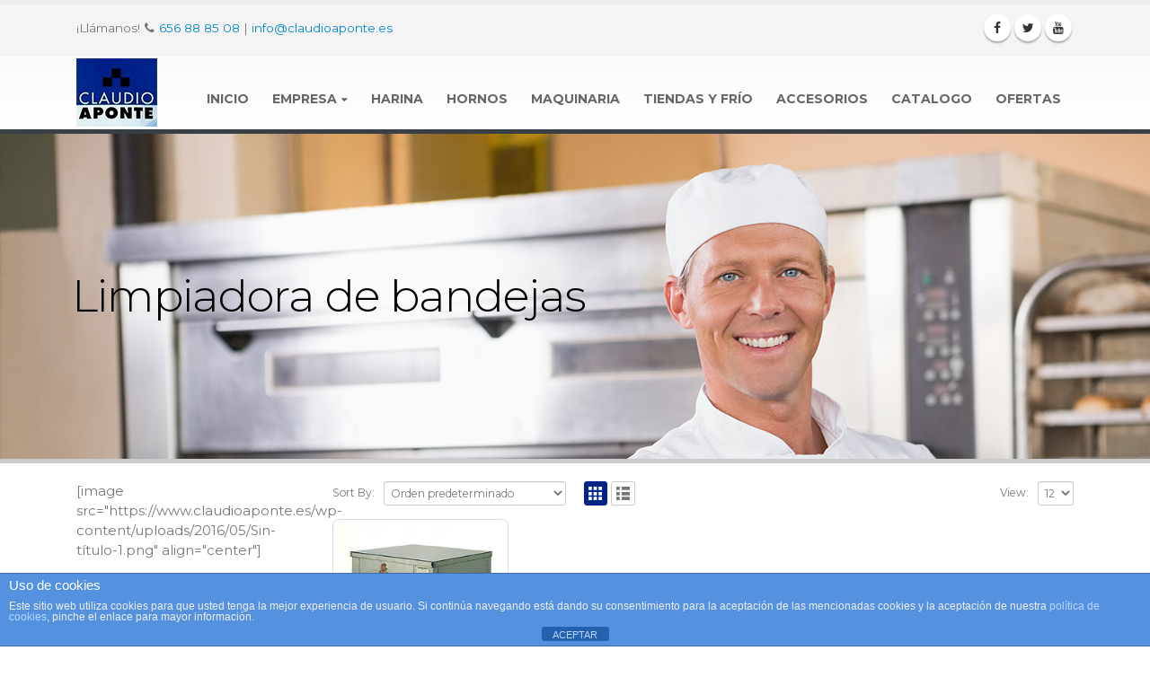

--- FILE ---
content_type: text/html; charset=UTF-8
request_url: https://www.claudioaponte.es/categoria-producto/accesorios/limpiadora-de-bandejas/
body_size: 66174
content:
<!DOCTYPE html>
<html lang="es">
<head>
    <meta charset="utf-8">
    <!--[if IE]><meta http-equiv='X-UA-Compatible' content='IE=edge,chrome=1'><![endif]-->
    <meta name="viewport" content="width=device-width, initial-scale=1, maximum-scale=1" />
    <link rel="profile" href="https://gmpg.org/xfn/11" />
    <link rel="pingback" href="https://www.claudioaponte.es/xmlrpc.php" />

        <link rel="shortcut icon" href="//www.claudioaponte.es/wp-content/uploads/2016/06/Sin-título-1-1.png" type="image/x-icon" />
    <link rel="apple-touch-icon" href="//www.claudioaponte.es/wp-content/uploads/2016/06/Sin-título-1-1.png">
    <link rel="apple-touch-icon" sizes="120x120" href="//www.claudioaponte.es/wp-content/uploads/2016/06/Sin-título-1-1.png">
    <link rel="apple-touch-icon" sizes="76x76" href="//www.claudioaponte.es/wp-content/uploads/2016/06/Sin-título-1-1.png">
    <link rel="apple-touch-icon" sizes="152x152" href="//www.claudioaponte.es/wp-content/uploads/2016/06/Sin-título-1-1.png">

<style rel="stylesheet" property="stylesheet" type="text/css">.ms-loading-container .ms-loading, .ms-slide .ms-slide-loading { background-image: none !important; background-color: transparent !important; box-shadow: none !important; } #header .logo { max-width: 170px; } @media (min-width: 1160px) { #header .logo { max-width: 250px; } } @media (max-width: 991px) { #header .logo { max-width: 110px; } } @media (max-width: 767px) { #header .logo { max-width: 50px; } } #header.sticky-header .logo { max-width: 100px; }</style><meta name='robots' content='index, follow, max-image-preview:large, max-snippet:-1, max-video-preview:-1' />

	<!-- This site is optimized with the Yoast SEO plugin v22.9 - https://yoast.com/wordpress/plugins/seo/ -->
	<title>Limpiadora de bandejas archivos - Claudio Aponte</title>
	<link rel="canonical" href="https://www.claudioaponte.es/categoria-producto/accesorios/limpiadora-de-bandejas/" />
	<meta property="og:locale" content="es_ES" />
	<meta property="og:type" content="article" />
	<meta property="og:title" content="Limpiadora de bandejas archivos - Claudio Aponte" />
	<meta property="og:url" content="https://www.claudioaponte.es/categoria-producto/accesorios/limpiadora-de-bandejas/" />
	<meta property="og:site_name" content="Claudio Aponte" />
	<meta name="twitter:card" content="summary_large_image" />
	<script type="application/ld+json" class="yoast-schema-graph">{"@context":"https://schema.org","@graph":[{"@type":"CollectionPage","@id":"https://www.claudioaponte.es/categoria-producto/accesorios/limpiadora-de-bandejas/","url":"https://www.claudioaponte.es/categoria-producto/accesorios/limpiadora-de-bandejas/","name":"Limpiadora de bandejas archivos - Claudio Aponte","isPartOf":{"@id":"https://www.claudioaponte.es/#website"},"primaryImageOfPage":{"@id":"https://www.claudioaponte.es/categoria-producto/accesorios/limpiadora-de-bandejas/#primaryimage"},"image":{"@id":"https://www.claudioaponte.es/categoria-producto/accesorios/limpiadora-de-bandejas/#primaryimage"},"thumbnailUrl":"https://www.claudioaponte.es/wp-content/uploads/2016/11/A3402.jpg","breadcrumb":{"@id":"https://www.claudioaponte.es/categoria-producto/accesorios/limpiadora-de-bandejas/#breadcrumb"},"inLanguage":"es"},{"@type":"ImageObject","inLanguage":"es","@id":"https://www.claudioaponte.es/categoria-producto/accesorios/limpiadora-de-bandejas/#primaryimage","url":"https://www.claudioaponte.es/wp-content/uploads/2016/11/A3402.jpg","contentUrl":"https://www.claudioaponte.es/wp-content/uploads/2016/11/A3402.jpg"},{"@type":"BreadcrumbList","@id":"https://www.claudioaponte.es/categoria-producto/accesorios/limpiadora-de-bandejas/#breadcrumb","itemListElement":[{"@type":"ListItem","position":1,"name":"Portada","item":"https://www.claudioaponte.es/"},{"@type":"ListItem","position":2,"name":"ACCESORIOS Y MAQ. AUXILIAR","item":"https://www.claudioaponte.es/categoria-producto/accesorios/"},{"@type":"ListItem","position":3,"name":"Limpiadora de bandejas"}]},{"@type":"WebSite","@id":"https://www.claudioaponte.es/#website","url":"https://www.claudioaponte.es/","name":"Claudio Aponte","description":"Suministros de harinas y maquinaria para panaderías y pastelerías. Representación de los sectores panaderos, reposteros y hosteleros.","potentialAction":[{"@type":"SearchAction","target":{"@type":"EntryPoint","urlTemplate":"https://www.claudioaponte.es/?s={search_term_string}"},"query-input":"required name=search_term_string"}],"inLanguage":"es"}]}</script>
	<!-- / Yoast SEO plugin. -->


<link rel='dns-prefetch' href='//fonts.googleapis.com' />
<link rel="alternate" type="application/rss+xml" title="Claudio Aponte &raquo; Feed" href="https://www.claudioaponte.es/feed/" />
<link rel="alternate" type="application/rss+xml" title="Claudio Aponte &raquo; Feed de los comentarios" href="https://www.claudioaponte.es/comments/feed/" />
<link rel="alternate" type="application/rss+xml" title="Claudio Aponte &raquo; Limpiadora de bandejas Categoría Feed" href="https://www.claudioaponte.es/categoria-producto/accesorios/limpiadora-de-bandejas/feed/" />
		<!-- This site uses the Google Analytics by MonsterInsights plugin v8.27.0 - Using Analytics tracking - https://www.monsterinsights.com/ -->
		<!-- Nota: MonsterInsights no está actualmente configurado en este sitio. El dueño del sitio necesita identificarse usando su cuenta de Google Analytics en el panel de ajustes de MonsterInsights. -->
					<!-- No tracking code set -->
				<!-- / Google Analytics by MonsterInsights -->
		<script type="text/javascript">
/* <![CDATA[ */
window._wpemojiSettings = {"baseUrl":"https:\/\/s.w.org\/images\/core\/emoji\/15.0.3\/72x72\/","ext":".png","svgUrl":"https:\/\/s.w.org\/images\/core\/emoji\/15.0.3\/svg\/","svgExt":".svg","source":{"concatemoji":"https:\/\/www.claudioaponte.es\/wp-includes\/js\/wp-emoji-release.min.js?ver=6.5.7"}};
/*! This file is auto-generated */
!function(i,n){var o,s,e;function c(e){try{var t={supportTests:e,timestamp:(new Date).valueOf()};sessionStorage.setItem(o,JSON.stringify(t))}catch(e){}}function p(e,t,n){e.clearRect(0,0,e.canvas.width,e.canvas.height),e.fillText(t,0,0);var t=new Uint32Array(e.getImageData(0,0,e.canvas.width,e.canvas.height).data),r=(e.clearRect(0,0,e.canvas.width,e.canvas.height),e.fillText(n,0,0),new Uint32Array(e.getImageData(0,0,e.canvas.width,e.canvas.height).data));return t.every(function(e,t){return e===r[t]})}function u(e,t,n){switch(t){case"flag":return n(e,"\ud83c\udff3\ufe0f\u200d\u26a7\ufe0f","\ud83c\udff3\ufe0f\u200b\u26a7\ufe0f")?!1:!n(e,"\ud83c\uddfa\ud83c\uddf3","\ud83c\uddfa\u200b\ud83c\uddf3")&&!n(e,"\ud83c\udff4\udb40\udc67\udb40\udc62\udb40\udc65\udb40\udc6e\udb40\udc67\udb40\udc7f","\ud83c\udff4\u200b\udb40\udc67\u200b\udb40\udc62\u200b\udb40\udc65\u200b\udb40\udc6e\u200b\udb40\udc67\u200b\udb40\udc7f");case"emoji":return!n(e,"\ud83d\udc26\u200d\u2b1b","\ud83d\udc26\u200b\u2b1b")}return!1}function f(e,t,n){var r="undefined"!=typeof WorkerGlobalScope&&self instanceof WorkerGlobalScope?new OffscreenCanvas(300,150):i.createElement("canvas"),a=r.getContext("2d",{willReadFrequently:!0}),o=(a.textBaseline="top",a.font="600 32px Arial",{});return e.forEach(function(e){o[e]=t(a,e,n)}),o}function t(e){var t=i.createElement("script");t.src=e,t.defer=!0,i.head.appendChild(t)}"undefined"!=typeof Promise&&(o="wpEmojiSettingsSupports",s=["flag","emoji"],n.supports={everything:!0,everythingExceptFlag:!0},e=new Promise(function(e){i.addEventListener("DOMContentLoaded",e,{once:!0})}),new Promise(function(t){var n=function(){try{var e=JSON.parse(sessionStorage.getItem(o));if("object"==typeof e&&"number"==typeof e.timestamp&&(new Date).valueOf()<e.timestamp+604800&&"object"==typeof e.supportTests)return e.supportTests}catch(e){}return null}();if(!n){if("undefined"!=typeof Worker&&"undefined"!=typeof OffscreenCanvas&&"undefined"!=typeof URL&&URL.createObjectURL&&"undefined"!=typeof Blob)try{var e="postMessage("+f.toString()+"("+[JSON.stringify(s),u.toString(),p.toString()].join(",")+"));",r=new Blob([e],{type:"text/javascript"}),a=new Worker(URL.createObjectURL(r),{name:"wpTestEmojiSupports"});return void(a.onmessage=function(e){c(n=e.data),a.terminate(),t(n)})}catch(e){}c(n=f(s,u,p))}t(n)}).then(function(e){for(var t in e)n.supports[t]=e[t],n.supports.everything=n.supports.everything&&n.supports[t],"flag"!==t&&(n.supports.everythingExceptFlag=n.supports.everythingExceptFlag&&n.supports[t]);n.supports.everythingExceptFlag=n.supports.everythingExceptFlag&&!n.supports.flag,n.DOMReady=!1,n.readyCallback=function(){n.DOMReady=!0}}).then(function(){return e}).then(function(){var e;n.supports.everything||(n.readyCallback(),(e=n.source||{}).concatemoji?t(e.concatemoji):e.wpemoji&&e.twemoji&&(t(e.twemoji),t(e.wpemoji)))}))}((window,document),window._wpemojiSettings);
/* ]]> */
</script>
<style id='wp-emoji-styles-inline-css' type='text/css'>

	img.wp-smiley, img.emoji {
		display: inline !important;
		border: none !important;
		box-shadow: none !important;
		height: 1em !important;
		width: 1em !important;
		margin: 0 0.07em !important;
		vertical-align: -0.1em !important;
		background: none !important;
		padding: 0 !important;
	}
</style>
<link rel='stylesheet' id='wp-block-library-css' href='https://www.claudioaponte.es/wp-includes/css/dist/block-library/style.min.css?ver=6.5.7' type='text/css' media='all' />
<link rel='stylesheet' id='wpzoom-social-icons-block-style-css' href='https://www.claudioaponte.es/wp-content/plugins/social-icons-widget-by-wpzoom/block/dist/style-wpzoom-social-icons.css?ver=4.2.18' type='text/css' media='all' />
<link rel='stylesheet' id='yith-wcan-shortcodes-css' href='https://www.claudioaponte.es/wp-content/plugins/yith-woocommerce-ajax-navigation/assets/css/shortcodes.css?ver=5.1.0' type='text/css' media='all' />
<style id='yith-wcan-shortcodes-inline-css' type='text/css'>
:root{
	--yith-wcan-filters_colors_titles: #434343;
	--yith-wcan-filters_colors_background: #FFFFFF;
	--yith-wcan-filters_colors_accent: #A7144C;
	--yith-wcan-filters_colors_accent_r: 167;
	--yith-wcan-filters_colors_accent_g: 20;
	--yith-wcan-filters_colors_accent_b: 76;
	--yith-wcan-color_swatches_border_radius: 100%;
	--yith-wcan-color_swatches_size: 30px;
	--yith-wcan-labels_style_background: #FFFFFF;
	--yith-wcan-labels_style_background_hover: #A7144C;
	--yith-wcan-labels_style_background_active: #A7144C;
	--yith-wcan-labels_style_text: #434343;
	--yith-wcan-labels_style_text_hover: #FFFFFF;
	--yith-wcan-labels_style_text_active: #FFFFFF;
	--yith-wcan-anchors_style_text: #434343;
	--yith-wcan-anchors_style_text_hover: #A7144C;
	--yith-wcan-anchors_style_text_active: #A7144C;
}
</style>
<style id='classic-theme-styles-inline-css' type='text/css'>
/*! This file is auto-generated */
.wp-block-button__link{color:#fff;background-color:#32373c;border-radius:9999px;box-shadow:none;text-decoration:none;padding:calc(.667em + 2px) calc(1.333em + 2px);font-size:1.125em}.wp-block-file__button{background:#32373c;color:#fff;text-decoration:none}
</style>
<style id='global-styles-inline-css' type='text/css'>
body{--wp--preset--color--black: #000000;--wp--preset--color--cyan-bluish-gray: #abb8c3;--wp--preset--color--white: #ffffff;--wp--preset--color--pale-pink: #f78da7;--wp--preset--color--vivid-red: #cf2e2e;--wp--preset--color--luminous-vivid-orange: #ff6900;--wp--preset--color--luminous-vivid-amber: #fcb900;--wp--preset--color--light-green-cyan: #7bdcb5;--wp--preset--color--vivid-green-cyan: #00d084;--wp--preset--color--pale-cyan-blue: #8ed1fc;--wp--preset--color--vivid-cyan-blue: #0693e3;--wp--preset--color--vivid-purple: #9b51e0;--wp--preset--gradient--vivid-cyan-blue-to-vivid-purple: linear-gradient(135deg,rgba(6,147,227,1) 0%,rgb(155,81,224) 100%);--wp--preset--gradient--light-green-cyan-to-vivid-green-cyan: linear-gradient(135deg,rgb(122,220,180) 0%,rgb(0,208,130) 100%);--wp--preset--gradient--luminous-vivid-amber-to-luminous-vivid-orange: linear-gradient(135deg,rgba(252,185,0,1) 0%,rgba(255,105,0,1) 100%);--wp--preset--gradient--luminous-vivid-orange-to-vivid-red: linear-gradient(135deg,rgba(255,105,0,1) 0%,rgb(207,46,46) 100%);--wp--preset--gradient--very-light-gray-to-cyan-bluish-gray: linear-gradient(135deg,rgb(238,238,238) 0%,rgb(169,184,195) 100%);--wp--preset--gradient--cool-to-warm-spectrum: linear-gradient(135deg,rgb(74,234,220) 0%,rgb(151,120,209) 20%,rgb(207,42,186) 40%,rgb(238,44,130) 60%,rgb(251,105,98) 80%,rgb(254,248,76) 100%);--wp--preset--gradient--blush-light-purple: linear-gradient(135deg,rgb(255,206,236) 0%,rgb(152,150,240) 100%);--wp--preset--gradient--blush-bordeaux: linear-gradient(135deg,rgb(254,205,165) 0%,rgb(254,45,45) 50%,rgb(107,0,62) 100%);--wp--preset--gradient--luminous-dusk: linear-gradient(135deg,rgb(255,203,112) 0%,rgb(199,81,192) 50%,rgb(65,88,208) 100%);--wp--preset--gradient--pale-ocean: linear-gradient(135deg,rgb(255,245,203) 0%,rgb(182,227,212) 50%,rgb(51,167,181) 100%);--wp--preset--gradient--electric-grass: linear-gradient(135deg,rgb(202,248,128) 0%,rgb(113,206,126) 100%);--wp--preset--gradient--midnight: linear-gradient(135deg,rgb(2,3,129) 0%,rgb(40,116,252) 100%);--wp--preset--font-size--small: 13px;--wp--preset--font-size--medium: 20px;--wp--preset--font-size--large: 36px;--wp--preset--font-size--x-large: 42px;--wp--preset--spacing--20: 0.44rem;--wp--preset--spacing--30: 0.67rem;--wp--preset--spacing--40: 1rem;--wp--preset--spacing--50: 1.5rem;--wp--preset--spacing--60: 2.25rem;--wp--preset--spacing--70: 3.38rem;--wp--preset--spacing--80: 5.06rem;--wp--preset--shadow--natural: 6px 6px 9px rgba(0, 0, 0, 0.2);--wp--preset--shadow--deep: 12px 12px 50px rgba(0, 0, 0, 0.4);--wp--preset--shadow--sharp: 6px 6px 0px rgba(0, 0, 0, 0.2);--wp--preset--shadow--outlined: 6px 6px 0px -3px rgba(255, 255, 255, 1), 6px 6px rgba(0, 0, 0, 1);--wp--preset--shadow--crisp: 6px 6px 0px rgba(0, 0, 0, 1);}:where(.is-layout-flex){gap: 0.5em;}:where(.is-layout-grid){gap: 0.5em;}body .is-layout-flex{display: flex;}body .is-layout-flex{flex-wrap: wrap;align-items: center;}body .is-layout-flex > *{margin: 0;}body .is-layout-grid{display: grid;}body .is-layout-grid > *{margin: 0;}:where(.wp-block-columns.is-layout-flex){gap: 2em;}:where(.wp-block-columns.is-layout-grid){gap: 2em;}:where(.wp-block-post-template.is-layout-flex){gap: 1.25em;}:where(.wp-block-post-template.is-layout-grid){gap: 1.25em;}.has-black-color{color: var(--wp--preset--color--black) !important;}.has-cyan-bluish-gray-color{color: var(--wp--preset--color--cyan-bluish-gray) !important;}.has-white-color{color: var(--wp--preset--color--white) !important;}.has-pale-pink-color{color: var(--wp--preset--color--pale-pink) !important;}.has-vivid-red-color{color: var(--wp--preset--color--vivid-red) !important;}.has-luminous-vivid-orange-color{color: var(--wp--preset--color--luminous-vivid-orange) !important;}.has-luminous-vivid-amber-color{color: var(--wp--preset--color--luminous-vivid-amber) !important;}.has-light-green-cyan-color{color: var(--wp--preset--color--light-green-cyan) !important;}.has-vivid-green-cyan-color{color: var(--wp--preset--color--vivid-green-cyan) !important;}.has-pale-cyan-blue-color{color: var(--wp--preset--color--pale-cyan-blue) !important;}.has-vivid-cyan-blue-color{color: var(--wp--preset--color--vivid-cyan-blue) !important;}.has-vivid-purple-color{color: var(--wp--preset--color--vivid-purple) !important;}.has-black-background-color{background-color: var(--wp--preset--color--black) !important;}.has-cyan-bluish-gray-background-color{background-color: var(--wp--preset--color--cyan-bluish-gray) !important;}.has-white-background-color{background-color: var(--wp--preset--color--white) !important;}.has-pale-pink-background-color{background-color: var(--wp--preset--color--pale-pink) !important;}.has-vivid-red-background-color{background-color: var(--wp--preset--color--vivid-red) !important;}.has-luminous-vivid-orange-background-color{background-color: var(--wp--preset--color--luminous-vivid-orange) !important;}.has-luminous-vivid-amber-background-color{background-color: var(--wp--preset--color--luminous-vivid-amber) !important;}.has-light-green-cyan-background-color{background-color: var(--wp--preset--color--light-green-cyan) !important;}.has-vivid-green-cyan-background-color{background-color: var(--wp--preset--color--vivid-green-cyan) !important;}.has-pale-cyan-blue-background-color{background-color: var(--wp--preset--color--pale-cyan-blue) !important;}.has-vivid-cyan-blue-background-color{background-color: var(--wp--preset--color--vivid-cyan-blue) !important;}.has-vivid-purple-background-color{background-color: var(--wp--preset--color--vivid-purple) !important;}.has-black-border-color{border-color: var(--wp--preset--color--black) !important;}.has-cyan-bluish-gray-border-color{border-color: var(--wp--preset--color--cyan-bluish-gray) !important;}.has-white-border-color{border-color: var(--wp--preset--color--white) !important;}.has-pale-pink-border-color{border-color: var(--wp--preset--color--pale-pink) !important;}.has-vivid-red-border-color{border-color: var(--wp--preset--color--vivid-red) !important;}.has-luminous-vivid-orange-border-color{border-color: var(--wp--preset--color--luminous-vivid-orange) !important;}.has-luminous-vivid-amber-border-color{border-color: var(--wp--preset--color--luminous-vivid-amber) !important;}.has-light-green-cyan-border-color{border-color: var(--wp--preset--color--light-green-cyan) !important;}.has-vivid-green-cyan-border-color{border-color: var(--wp--preset--color--vivid-green-cyan) !important;}.has-pale-cyan-blue-border-color{border-color: var(--wp--preset--color--pale-cyan-blue) !important;}.has-vivid-cyan-blue-border-color{border-color: var(--wp--preset--color--vivid-cyan-blue) !important;}.has-vivid-purple-border-color{border-color: var(--wp--preset--color--vivid-purple) !important;}.has-vivid-cyan-blue-to-vivid-purple-gradient-background{background: var(--wp--preset--gradient--vivid-cyan-blue-to-vivid-purple) !important;}.has-light-green-cyan-to-vivid-green-cyan-gradient-background{background: var(--wp--preset--gradient--light-green-cyan-to-vivid-green-cyan) !important;}.has-luminous-vivid-amber-to-luminous-vivid-orange-gradient-background{background: var(--wp--preset--gradient--luminous-vivid-amber-to-luminous-vivid-orange) !important;}.has-luminous-vivid-orange-to-vivid-red-gradient-background{background: var(--wp--preset--gradient--luminous-vivid-orange-to-vivid-red) !important;}.has-very-light-gray-to-cyan-bluish-gray-gradient-background{background: var(--wp--preset--gradient--very-light-gray-to-cyan-bluish-gray) !important;}.has-cool-to-warm-spectrum-gradient-background{background: var(--wp--preset--gradient--cool-to-warm-spectrum) !important;}.has-blush-light-purple-gradient-background{background: var(--wp--preset--gradient--blush-light-purple) !important;}.has-blush-bordeaux-gradient-background{background: var(--wp--preset--gradient--blush-bordeaux) !important;}.has-luminous-dusk-gradient-background{background: var(--wp--preset--gradient--luminous-dusk) !important;}.has-pale-ocean-gradient-background{background: var(--wp--preset--gradient--pale-ocean) !important;}.has-electric-grass-gradient-background{background: var(--wp--preset--gradient--electric-grass) !important;}.has-midnight-gradient-background{background: var(--wp--preset--gradient--midnight) !important;}.has-small-font-size{font-size: var(--wp--preset--font-size--small) !important;}.has-medium-font-size{font-size: var(--wp--preset--font-size--medium) !important;}.has-large-font-size{font-size: var(--wp--preset--font-size--large) !important;}.has-x-large-font-size{font-size: var(--wp--preset--font-size--x-large) !important;}
.wp-block-navigation a:where(:not(.wp-element-button)){color: inherit;}
:where(.wp-block-post-template.is-layout-flex){gap: 1.25em;}:where(.wp-block-post-template.is-layout-grid){gap: 1.25em;}
:where(.wp-block-columns.is-layout-flex){gap: 2em;}:where(.wp-block-columns.is-layout-grid){gap: 2em;}
.wp-block-pullquote{font-size: 1.5em;line-height: 1.6;}
</style>
<link rel='stylesheet' id='layerslider-css' href='https://www.claudioaponte.es/wp-content/plugins/LayerSlider/static/css/layerslider.css?ver=5.6.2' type='text/css' media='all' />
<link rel='stylesheet' id='ls-google-fonts-css' href='https://fonts.googleapis.com/css?family=Lato:100,300,regular,700,900%7COpen+Sans:300%7CIndie+Flower:regular%7COswald:300,regular,700&#038;subset=latin%2Clatin-ext' type='text/css' media='all' />
<link rel='stylesheet' id='front-estilos-css' href='https://www.claudioaponte.es/wp-content/plugins/asesor-cookies-para-la-ley-en-espana/html/front/estilos.css?ver=6.5.7' type='text/css' media='all' />
<link rel='stylesheet' id='contact-form-7-css' href='https://www.claudioaponte.es/wp-content/plugins/contact-form-7/includes/css/styles.css?ver=5.9.6' type='text/css' media='all' />
<style id='woocommerce-inline-inline-css' type='text/css'>
.woocommerce form .form-row .required { visibility: visible; }
</style>
<link rel='stylesheet' id='woocommerce-photos-product-tab-css' href='https://www.claudioaponte.es/wp-content/plugins/woocommerce-photos-product-tab/assets/css/woocommerce-photos-product-tab.css?ver=6.5.7' type='text/css' media='all' />
<link rel='stylesheet' id='wpzoom-social-icons-socicon-css' href='https://www.claudioaponte.es/wp-content/plugins/social-icons-widget-by-wpzoom/assets/css/wpzoom-socicon.css?ver=1713257092' type='text/css' media='all' />
<link rel='stylesheet' id='wpzoom-social-icons-genericons-css' href='https://www.claudioaponte.es/wp-content/plugins/social-icons-widget-by-wpzoom/assets/css/genericons.css?ver=1713257092' type='text/css' media='all' />
<link rel='stylesheet' id='wpzoom-social-icons-academicons-css' href='https://www.claudioaponte.es/wp-content/plugins/social-icons-widget-by-wpzoom/assets/css/academicons.min.css?ver=1713257092' type='text/css' media='all' />
<link rel='stylesheet' id='wpzoom-social-icons-font-awesome-3-css' href='https://www.claudioaponte.es/wp-content/plugins/social-icons-widget-by-wpzoom/assets/css/font-awesome-3.min.css?ver=1713257092' type='text/css' media='all' />
<link rel='stylesheet' id='dashicons-css' href='https://www.claudioaponte.es/wp-includes/css/dashicons.min.css?ver=6.5.7' type='text/css' media='all' />
<style id='dashicons-inline-css' type='text/css'>
[data-font="Dashicons"]:before {font-family: 'Dashicons' !important;content: attr(data-icon) !important;speak: none !important;font-weight: normal !important;font-variant: normal !important;text-transform: none !important;line-height: 1 !important;font-style: normal !important;-webkit-font-smoothing: antialiased !important;-moz-osx-font-smoothing: grayscale !important;}
</style>
<link rel='stylesheet' id='wpzoom-social-icons-styles-css' href='https://www.claudioaponte.es/wp-content/plugins/social-icons-widget-by-wpzoom/assets/css/wpzoom-social-icons-styles.css?ver=1713257092' type='text/css' media='all' />
<link rel='stylesheet' id='ms-main-css' href='https://www.claudioaponte.es/wp-content/plugins/masterslider/public/assets/css/masterslider.main.css?ver=2.29.0' type='text/css' media='all' />
<link rel='stylesheet' id='ms-custom-css' href='https://www.claudioaponte.es/wp-content/uploads/masterslider/custom.css?ver=1.1' type='text/css' media='all' />
<link rel='stylesheet' id='bsf-Defaults-css' href='https://www.claudioaponte.es/wp-content/uploads/smile_fonts/Defaults/Defaults.css?ver=6.5.7' type='text/css' media='all' />
<link rel='preload' as='font'  id='wpzoom-social-icons-font-academicons-woff2-css' href='https://www.claudioaponte.es/wp-content/plugins/social-icons-widget-by-wpzoom/assets/font/academicons.woff2?v=1.9.2'  type='font/woff2' crossorigin />
<link rel='preload' as='font'  id='wpzoom-social-icons-font-fontawesome-3-woff2-css' href='https://www.claudioaponte.es/wp-content/plugins/social-icons-widget-by-wpzoom/assets/font/fontawesome-webfont.woff2?v=4.7.0'  type='font/woff2' crossorigin />
<link rel='preload' as='font'  id='wpzoom-social-icons-font-genericons-woff-css' href='https://www.claudioaponte.es/wp-content/plugins/social-icons-widget-by-wpzoom/assets/font/Genericons.woff'  type='font/woff' crossorigin />
<link rel='preload' as='font'  id='wpzoom-social-icons-font-socicon-woff2-css' href='https://www.claudioaponte.es/wp-content/plugins/social-icons-widget-by-wpzoom/assets/font/socicon.woff2?v=4.2.18'  type='font/woff2' crossorigin />
<link rel='stylesheet' id='js_composer_front-css' href='https://www.claudioaponte.es/wp-content/plugins/js_composer/assets/css/js_composer.min.css?ver=4.12' type='text/css' media='all' />
<link rel='stylesheet' id='ultimate-style-min-css' href='https://www.claudioaponte.es/wp-content/plugins/Ultimate_VC_Addons/assets/min-css/ultimate.min.css?ver=3.16.6' type='text/css' media='all' />
<link rel='stylesheet' id='porto-bootstrap-css' href='https://www.claudioaponte.es/wp-content/themes/porto/css/bootstrap.css?ver=6.5.7' type='text/css' media='all' />
<link rel='stylesheet' id='porto-plugins-css' href='https://www.claudioaponte.es/wp-content/themes/porto/css/plugins.css?ver=6.5.7' type='text/css' media='all' />
<link rel='stylesheet' id='porto-theme-elements-css' href='https://www.claudioaponte.es/wp-content/themes/porto/css/theme_elements.css?ver=6.5.7' type='text/css' media='all' />
<link rel='stylesheet' id='porto-theme-css' href='https://www.claudioaponte.es/wp-content/themes/porto/css/theme.css?ver=6.5.7' type='text/css' media='all' />
<link rel='stylesheet' id='porto-theme-shop-css' href='https://www.claudioaponte.es/wp-content/themes/porto/css/theme_shop.css?ver=6.5.7' type='text/css' media='all' />
<link rel='stylesheet' id='porto-skin-css' href='https://www.claudioaponte.es/wp-content/themes/porto/css/skin_1.css?ver=6.5.7' type='text/css' media='all' />
<link rel='stylesheet' id='porto-style-css' href='https://www.claudioaponte.es/wp-content/themes/porto/style.css?ver=6.5.7' type='text/css' media='all' />
<link rel='stylesheet' id='porto-google-fonts-css' href='//fonts.googleapis.com/css?family=Montserrat%3A300%2C300italic%2C400%2C400italic%2C600%2C600italic%2C700%2C700italic%2C800%2C800italic%7CShadows+Into+Light%3A300%2C300italic%2C400%2C400italic%2C600%2C600italic%2C700%2C700italic%2C800%2C800italic%7COpen+Sans%3A300%2C300italic%2C400%2C400italic%2C600%2C600italic%2C700%2C700italic%2C800%2C800italic%7C&#038;ver=6.5.7' type='text/css' media='all' />
<!--[if lt IE 10]>
<link rel='stylesheet' id='porto-ie-css' href='https://www.claudioaponte.es/wp-content/themes/porto/css/ie.css?ver=6.5.7' type='text/css' media='all' />
<![endif]-->
<link rel='stylesheet' id='styles-child-css' href='https://www.claudioaponte.es/wp-content/themes/porto-child/style.css?ver=6.5.7' type='text/css' media='all' />
<script type="text/template" id="tmpl-variation-template">
	<div class="woocommerce-variation-description">{{{ data.variation.variation_description }}}</div>
	<div class="woocommerce-variation-price">{{{ data.variation.price_html }}}</div>
	<div class="woocommerce-variation-availability">{{{ data.variation.availability_html }}}</div>
</script>
<script type="text/template" id="tmpl-unavailable-variation-template">
	<p>Lo siento, este producto no está disponible. Por favor, elige otra combinación.</p>
</script>
<script type="text/javascript" src="https://www.claudioaponte.es/wp-includes/js/jquery/jquery.min.js?ver=3.7.1" id="jquery-core-js"></script>
<script type="text/javascript" src="https://www.claudioaponte.es/wp-includes/js/jquery/jquery-migrate.min.js?ver=3.4.1" id="jquery-migrate-js"></script>
<script type="text/javascript" src="https://www.claudioaponte.es/wp-content/plugins/LayerSlider/static/js/greensock.js?ver=1.11.8" id="greensock-js"></script>
<script type="text/javascript" src="https://www.claudioaponte.es/wp-content/plugins/LayerSlider/static/js/layerslider.kreaturamedia.jquery.js?ver=5.6.2" id="layerslider-js"></script>
<script type="text/javascript" src="https://www.claudioaponte.es/wp-content/plugins/LayerSlider/static/js/layerslider.transitions.js?ver=5.6.2" id="layerslider-transitions-js"></script>
<script type="text/javascript" id="front-principal-js-extra">
/* <![CDATA[ */
var cdp_cookies_info = {"url_plugin":"https:\/\/www.claudioaponte.es\/wp-content\/plugins\/asesor-cookies-para-la-ley-en-espana\/plugin.php","url_admin_ajax":"https:\/\/www.claudioaponte.es\/wp-admin\/admin-ajax.php"};
/* ]]> */
</script>
<script type="text/javascript" src="https://www.claudioaponte.es/wp-content/plugins/asesor-cookies-para-la-ley-en-espana/html/front/principal.js?ver=6.5.7" id="front-principal-js"></script>
<script type="text/javascript" src="//www.claudioaponte.es/wp-content/plugins/revslider/sr6/assets/js/rbtools.min.js?ver=6.7.2" async id="tp-tools-js"></script>
<script type="text/javascript" src="//www.claudioaponte.es/wp-content/plugins/revslider/sr6/assets/js/rs6.min.js?ver=6.7.3" async id="revmin-js"></script>
<script type="text/javascript" src="https://www.claudioaponte.es/wp-content/plugins/woocommerce/assets/js/jquery-blockui/jquery.blockUI.min.js?ver=2.7.0-wc.9.0.3" id="jquery-blockui-js" data-wp-strategy="defer"></script>
<script type="text/javascript" src="https://www.claudioaponte.es/wp-content/plugins/woocommerce/assets/js/js-cookie/js.cookie.min.js?ver=2.1.4-wc.9.0.3" id="js-cookie-js" defer="defer" data-wp-strategy="defer"></script>
<script type="text/javascript" id="woocommerce-js-extra">
/* <![CDATA[ */
var woocommerce_params = {"ajax_url":"\/wp-admin\/admin-ajax.php","wc_ajax_url":"\/?wc-ajax=%%endpoint%%"};
/* ]]> */
</script>
<script type="text/javascript" src="https://www.claudioaponte.es/wp-content/plugins/woocommerce/assets/js/frontend/woocommerce.min.js?ver=9.0.3" id="woocommerce-js" defer="defer" data-wp-strategy="defer"></script>
<script type="text/javascript" id="wc-add-to-cart-js-extra">
/* <![CDATA[ */
var wc_add_to_cart_params = {"ajax_url":"\/wp-admin\/admin-ajax.php","wc_ajax_url":"\/?wc-ajax=%%endpoint%%","i18n_view_cart":"Ver carrito","cart_url":"https:\/\/www.claudioaponte.es\/carrito\/","is_cart":"","cart_redirect_after_add":"no"};
/* ]]> */
</script>
<script type="text/javascript" src="https://www.claudioaponte.es/wp-content/plugins/woocommerce/assets/js/frontend/add-to-cart.min.js?ver=9.0.3" id="wc-add-to-cart-js" data-wp-strategy="defer"></script>
<script type="text/javascript" src="https://www.claudioaponte.es/wp-content/plugins/js_composer/assets/js/vendors/woocommerce-add-to-cart.js?ver=4.12" id="vc_woocommerce-add-to-cart-js-js"></script>
<script type="text/javascript" src="https://www.claudioaponte.es/wp-includes/js/underscore.min.js?ver=1.13.4" id="underscore-js"></script>
<script type="text/javascript" id="wp-util-js-extra">
/* <![CDATA[ */
var _wpUtilSettings = {"ajax":{"url":"\/wp-admin\/admin-ajax.php"}};
/* ]]> */
</script>
<script type="text/javascript" src="https://www.claudioaponte.es/wp-includes/js/wp-util.min.js?ver=6.5.7" id="wp-util-js"></script>
<script type="text/javascript" id="wc-add-to-cart-variation-js-extra">
/* <![CDATA[ */
var wc_add_to_cart_variation_params = {"wc_ajax_url":"\/?wc-ajax=%%endpoint%%","i18n_no_matching_variations_text":"Lo siento, no hay productos que igualen tu selecci\u00f3n. Por favor, escoge una combinaci\u00f3n diferente.","i18n_make_a_selection_text":"Elige las opciones del producto antes de a\u00f1adir este producto a tu carrito.","i18n_unavailable_text":"Lo siento, este producto no est\u00e1 disponible. Por favor, elige otra combinaci\u00f3n."};
/* ]]> */
</script>
<script type="text/javascript" src="https://www.claudioaponte.es/wp-content/plugins/woocommerce/assets/js/frontend/add-to-cart-variation.min.js?ver=9.0.3" id="wc-add-to-cart-variation-js" defer="defer" data-wp-strategy="defer"></script>
<script type="text/javascript" src="https://www.claudioaponte.es/wp-includes/js/jquery/ui/core.min.js?ver=1.13.2" id="jquery-ui-core-js"></script>
<script type="text/javascript" src="https://www.claudioaponte.es/wp-content/plugins/Ultimate_VC_Addons/assets/min-js/ultimate.min.js?ver=3.16.6" id="ultimate-script-js"></script>
<script type="text/javascript" src="https://www.claudioaponte.es/wp-content/themes/porto/js/plugins.min.js?ver=3.0.3" id="porto-plugins-js"></script>
<link rel="https://api.w.org/" href="https://www.claudioaponte.es/wp-json/" /><link rel="alternate" type="application/json" href="https://www.claudioaponte.es/wp-json/wp/v2/product_cat/148" /><link rel="EditURI" type="application/rsd+xml" title="RSD" href="https://www.claudioaponte.es/xmlrpc.php?rsd" />
<meta name="generator" content="WordPress 6.5.7" />
<meta name="generator" content="WooCommerce 9.0.3" />
<script>var ms_grabbing_curosr='https://www.claudioaponte.es/wp-content/plugins/masterslider/public/assets/css/common/grabbing.cur',ms_grab_curosr='https://www.claudioaponte.es/wp-content/plugins/masterslider/public/assets/css/common/grab.cur';</script>
<meta name="generator" content="MasterSlider 2.29.0 - Responsive Touch Image Slider" />
	<noscript><style>.woocommerce-product-gallery{ opacity: 1 !important; }</style></noscript>
	<meta name="generator" content="Powered by Visual Composer - drag and drop page builder for WordPress."/>
<!--[if lte IE 9]><link rel="stylesheet" type="text/css" href="https://www.claudioaponte.es/wp-content/plugins/js_composer/assets/css/vc_lte_ie9.min.css" media="screen"><![endif]--><!--[if IE  8]><link rel="stylesheet" type="text/css" href="https://www.claudioaponte.es/wp-content/plugins/js_composer/assets/css/vc-ie8.min.css" media="screen"><![endif]--><meta name="generator" content="Powered by Slider Revolution 6.7.3 - responsive, Mobile-Friendly Slider Plugin for WordPress with comfortable drag and drop interface." />
<script>function setREVStartSize(e){
			//window.requestAnimationFrame(function() {
				window.RSIW = window.RSIW===undefined ? window.innerWidth : window.RSIW;
				window.RSIH = window.RSIH===undefined ? window.innerHeight : window.RSIH;
				try {
					var pw = document.getElementById(e.c).parentNode.offsetWidth,
						newh;
					pw = pw===0 || isNaN(pw) || (e.l=="fullwidth" || e.layout=="fullwidth") ? window.RSIW : pw;
					e.tabw = e.tabw===undefined ? 0 : parseInt(e.tabw);
					e.thumbw = e.thumbw===undefined ? 0 : parseInt(e.thumbw);
					e.tabh = e.tabh===undefined ? 0 : parseInt(e.tabh);
					e.thumbh = e.thumbh===undefined ? 0 : parseInt(e.thumbh);
					e.tabhide = e.tabhide===undefined ? 0 : parseInt(e.tabhide);
					e.thumbhide = e.thumbhide===undefined ? 0 : parseInt(e.thumbhide);
					e.mh = e.mh===undefined || e.mh=="" || e.mh==="auto" ? 0 : parseInt(e.mh,0);
					if(e.layout==="fullscreen" || e.l==="fullscreen")
						newh = Math.max(e.mh,window.RSIH);
					else{
						e.gw = Array.isArray(e.gw) ? e.gw : [e.gw];
						for (var i in e.rl) if (e.gw[i]===undefined || e.gw[i]===0) e.gw[i] = e.gw[i-1];
						e.gh = e.el===undefined || e.el==="" || (Array.isArray(e.el) && e.el.length==0)? e.gh : e.el;
						e.gh = Array.isArray(e.gh) ? e.gh : [e.gh];
						for (var i in e.rl) if (e.gh[i]===undefined || e.gh[i]===0) e.gh[i] = e.gh[i-1];
											
						var nl = new Array(e.rl.length),
							ix = 0,
							sl;
						e.tabw = e.tabhide>=pw ? 0 : e.tabw;
						e.thumbw = e.thumbhide>=pw ? 0 : e.thumbw;
						e.tabh = e.tabhide>=pw ? 0 : e.tabh;
						e.thumbh = e.thumbhide>=pw ? 0 : e.thumbh;
						for (var i in e.rl) nl[i] = e.rl[i]<window.RSIW ? 0 : e.rl[i];
						sl = nl[0];
						for (var i in nl) if (sl>nl[i] && nl[i]>0) { sl = nl[i]; ix=i;}
						var m = pw>(e.gw[ix]+e.tabw+e.thumbw) ? 1 : (pw-(e.tabw+e.thumbw)) / (e.gw[ix]);
						newh =  (e.gh[ix] * m) + (e.tabh + e.thumbh);
					}
					var el = document.getElementById(e.c);
					if (el!==null && el) el.style.height = newh+"px";
					el = document.getElementById(e.c+"_wrapper");
					if (el!==null && el) {
						el.style.height = newh+"px";
						el.style.display = "block";
					}
				} catch(e){
					console.log("Failure at Presize of Slider:" + e)
				}
			//});
		  };</script>
<noscript><style type="text/css"> .wpb_animate_when_almost_visible { opacity: 1; }</style></noscript>
    <script type="text/javascript">
                                                </script>
</head>
<body data-rsssl=1 class="archive tax-product_cat term-limpiadora-de-bandejas term-148 full blog-1  theme-porto _masterslider _msp_version_2.29.0 woocommerce woocommerce-page woocommerce-no-js yith-wcan-free wpb-js-composer js-comp-ver-4.12 vc_responsive">
    
    <div class="page-wrapper"><!-- page wrapper -->

        
                    <div class="header-wrapper clearfix"><!-- header wrapper -->
                                
                    <header id="header" class="header-corporate header-12 search-sm">
            <div class="header-top">
            <div class="container">
                <div class="header-left">
                                        <div class="block-inline"><div class="header-contact">¡Llámanos!<span><i class="fa fa-phone"></i><a href="tel:656888508">656 88 85 08</a></span> | <a href="mailto:info@claudioaponte.es">info@claudioaponte.es</a></div></div>                </div>
                <div class="header-right">
                                        <div class="block-inline"><div class="share-links"><a target="_blank"  class="share-facebook" href="https://www.facebook.com/claudioangel.apontepelaez?fref=ts" title="Facebook"></a><a target="_blank"  class="share-twitter" href="https://www.facebook.com/claudioangel.apontepelaez?fref=ts" title="Twitter"></a><a target="_blank"  class="share-youtube" href="https://www.youtube.com/user/disapel1969" title="Youtube"></a></div></div>                </div>
            </div>
        </div>
    
    <div class="header-main">
        <div class="container">
            <div class="header-left">
                <div class="logo">    <a href="https://www.claudioaponte.es/" title="Claudio Aponte - Suministros de harinas y maquinaria para panaderías y pastelerías. Representación de los sectores panaderos, reposteros y hosteleros." rel="home">
        <img class="img-responsive standard-logo" src="//www.claudioaponte.es/wp-content/uploads/2016/06/Sin-título-1-1.png" alt="Claudio Aponte" /><img class="img-responsive retina-logo" src="//www.claudioaponte.es/wp-content/uploads/2016/06/Sin-título-1-1.png" alt="Claudio Aponte" style="display:none;" />    </a>
    </div>            </div>

            <div class="header-right">
                                <a class="mobile-toggle"><i class="fa fa-reorder"></i></a>
                <div id="main-menu">
                    <ul id="menu-nuevo-menu" class="main-menu mega-menu show-arrow effect-down subeffect-fadein-left"><li id="nav-menu-item-4010" class="menu-item menu-item-type-post_type menu-item-object-page menu-item-home  narrow "><a href="https://www.claudioaponte.es/" class="">Inicio</a></li>
<li id="nav-menu-item-4221" class="menu-item menu-item-type-custom menu-item-object-custom menu-item-has-children  has-sub narrow "><a href="#" class="">Empresa</a>
<div class="popup"><div class="inner" style=""><ul class="sub-menu">
	<li id="nav-menu-item-4193" class="menu-item menu-item-type-post_type menu-item-object-page " data-cols="1"><a href="https://www.claudioaponte.es/quienes-somos/" class="">Quiénes somos</a></li>
	<li id="nav-menu-item-4216" class="menu-item menu-item-type-post_type menu-item-object-page " data-cols="1"><a href="https://www.claudioaponte.es/contacto/" class="">Contacto</a></li>
</ul></div></div>
</li>
<li id="nav-menu-item-4134" class="menu-item menu-item-type-post_type menu-item-object-page  narrow "><a href="https://www.claudioaponte.es/harinas/" class="">Harina</a></li>
<li id="nav-menu-item-4135" class="menu-item menu-item-type-post_type menu-item-object-page  narrow "><a href="https://www.claudioaponte.es/hornos/" class="">Hornos</a></li>
<li id="nav-menu-item-4132" class="menu-item menu-item-type-post_type menu-item-object-page  narrow "><a href="https://www.claudioaponte.es/maquinaria/" class="">Maquinaria</a></li>
<li id="nav-menu-item-4131" class="menu-item menu-item-type-post_type menu-item-object-page  narrow "><a href="https://www.claudioaponte.es/tiendas-y-frio/" class="">Tiendas y Frío</a></li>
<li id="nav-menu-item-4133" class="menu-item menu-item-type-post_type menu-item-object-page  narrow "><a href="https://www.claudioaponte.es/accesorios/" class="">Accesorios</a></li>
<li id="nav-menu-item-4011" class="menu-item menu-item-type-post_type menu-item-object-page  narrow "><a href="https://www.claudioaponte.es/catalogo/" class="">Catalogo</a></li>
<li id="nav-menu-item-4320" class="menu-item menu-item-type-post_type menu-item-object-page  narrow "><a href="https://www.claudioaponte.es/ofertas/" class="">Ofertas</a></li>
</ul>                </div>
                
                
            </div>
        </div>
    </div>
</header>
                            </div><!-- end header wrapper -->
        
        
                <section class="page-top page-header-2">
        <div class="container">
    <div class="row">
        <div class="col-md-12">
            <div class="">
                                    <h1 class="page-title">Limpiadora de bandejas</h1>
                            </div>
                                </div>
    </div>
</div>    </section>
    
        <div id="main" class="column2 column2-left-sidebar boxed"><!-- main -->

            
                        <div class="container">
                        <div class="row main-content-wrap">

            <!-- main content -->
            <div class="main-content col-md-9">

                            
	<div id="primary" class="content-area"><main id="main" class="site-main" role="main">
		
        
		
            <div class="shop-loop-before clearfix">
			<div class="woocommerce-notices-wrapper"></div><form class="woocommerce-ordering" method="get">
    <label>Sort By: </label>
    <select name="orderby" class="orderby">
					<option value="menu_order"  selected='selected'>Orden predeterminado</option>
					<option value="popularity" >Ordenar por popularidad</option>
					<option value="date" >Ordenar por los últimos</option>
					<option value="price" >Ordenar por precio: bajo a alto</option>
					<option value="price-desc" >Ordenar por precio: alto a bajo</option>
			</select>
	</form>    <div class="gridlist-toggle">
        <a href="#" id="grid" title="Grid View"></a><a href="#" id="list" title="List View"></a>
    </div>
<nav class="woocommerce-pagination">
    <form class="woocommerce-viewing" method="get">
        <label>View: </label>
        <select name="count" class="count">
                            <option value="12"  selected='selected'>12</option>
                            <option value="24" >24</option>
                            <option value="36" >36</option>
                    </select>
        <input type="hidden" name="paged" value=""/>
            </form>
	</nav>            </div>

            <div class="archive-products">

                <ul class="products pcols-lg-4 pcols-md-3 pcols-xs-2 pcols-ls-1 pwidth-lg-4 pwidth-md-3 pwidth-xs-2 pwidth-ls-1">
                    
                    
                        <li class="show-links-onimage product-first pcols-lg-first pcols-md-first pcols-xs-first post-4767 product type-product status-publish has-post-thumbnail product_cat-limpiadora-de-bandejas first instock shipping-taxable product-type-simple">

	
    <div class="product-image">
        <a  href="https://www.claudioaponte.es/producto/limpiadora-minor/">
            <div class="labels"><div data-link="https://www.claudioaponte.es/carrito/" class="viewcart  viewcart-4767" title="View Cart"></div></div><div class="inner img-effect"><img src="https://www.claudioaponte.es/wp-content/uploads/2016/11/A3402.jpg" class=" wp-post-image" alt="" decoding="async" /><img src="https://www.claudioaponte.es/wp-content/uploads/2016/11/th635XLB81.jpg" class="hover-image" alt="" decoding="async" /></div>        </a>

        <div class="links-on-image">
            <div class="add-links-wrap">
    <div class="add-links  clearfix">
        <a href="https://www.claudioaponte.es/producto/limpiadora-minor/" rel="nofollow" data-product_id="4767" data-product_sku="" data-quantity="1" class="button add_to_cart_read_more product_type_simple" >Read More</a><div class="quickview" data-id="4767" title="Quick View">Quick View</div>    </div>
</div>        </div>
    </div>

            <a class="product-loop-title"  href="https://www.claudioaponte.es/producto/limpiadora-minor/"><h2 class="woocommerce-loop-product__title">LIMPIADORA MINOR</h2></a>    
        <div class="description">
        <p>Máquina para limpiar y engrasar bandejas.</p>
    </div>
    
    
</li>
                    
                </ul>
            </div>

            <div class="shop-loop-after clearfix">
			<nav class="woocommerce-pagination">
    <form class="woocommerce-viewing" method="get">
        <label>View: </label>
        <select name="count" class="count">
                            <option value="12"  selected='selected'>12</option>
                            <option value="24" >24</option>
                            <option value="36" >36</option>
                    </select>
        <input type="hidden" name="paged" value=""/>
            </form>
	</nav>            </div>

        
	</main></div>
	

</div><!-- end main content -->

    <div class="col-md-3 sidebar left-sidebar mobile-hide-sidebar"><!-- main sidebar -->
                <div class="sidebar-content">
                        <aside id="text-4" class="widget widget_text">			<div class="textwidget">[image src="https://www.claudioaponte.es/wp-content/uploads/2016/05/Sin-título-1.png" align="center"]</div>
		</aside>        </div>
            </div><!-- end main sidebar -->

    </div>
</div>


        
        
            
            </div><!-- end main -->

            
            <div class="footer-wrapper ">

                
                    
<div id="footer" class="footer-3 show-ribbon">
            <div class="container">
                            <div class="footer-ribbon"><a href="https://www.claudioaponte.es/contacto/">Mantente en contacto</a></div>
            
                            <div class="row">
                                                <div class="col-md-3">
                                <aside id="text-5" class="widget widget_text"><h3 class="widget-title">Contacte con nosotros</h3>			<div class="textwidget"><div>
<ul>
<li>
<i class="fa fa-map-marker"></i>
<strong>Dirección:</strong>
<span>Calle Vendimia, nº 16 Miguelturra 13170 (Ciudad Real)</span>
</li>
<li>
<i class="fa fa-phone"></i>
<strong>Teléfono:</stron>
<span>656888508</span>
</li>
<li>
<i class="fa fa-envelope"></i>
<strong>Email:</strong>
<span><a href="mailto:info@claudioaponte.es">info@claudioaponte.es</span>
</li>
</ul>
</div></div>
		</aside>                            </div>
                                                    <div class="col-md-3">
                                <aside id="woocommerce_products-2" class="widget woocommerce widget_products"><h3 class="widget-title">Productos</h3><ul class="product_list_widget">
<li>
	<a class="product-image" href="https://www.claudioaponte.es/producto/cuececremas/" title="CUECECREMAS">
		<div class="inner img-effect"><img width="180" height="180" src="https://www.claudioaponte.es/wp-content/uploads/2018/10/cuececremas-1-180x180.jpg" class=" wp-post-image" alt="" decoding="async" loading="lazy" srcset="https://www.claudioaponte.es/wp-content/uploads/2018/10/cuececremas-1-180x180.jpg 180w, https://www.claudioaponte.es/wp-content/uploads/2018/10/cuececremas-1-150x150.jpg 150w, https://www.claudioaponte.es/wp-content/uploads/2018/10/cuececremas-1-300x300.jpg 300w, https://www.claudioaponte.es/wp-content/uploads/2018/10/cuececremas-1-85x85.jpg 85w, https://www.claudioaponte.es/wp-content/uploads/2018/10/cuececremas-1-50x50.jpg 50w" sizes="(max-width: 180px) 100vw, 180px" /><img width="180" height="180" src="https://www.claudioaponte.es/wp-content/uploads/2018/10/cuececremas-4-180x180.jpg" class="hover-image " alt="" decoding="async" loading="lazy" srcset="https://www.claudioaponte.es/wp-content/uploads/2018/10/cuececremas-4-180x180.jpg 180w, https://www.claudioaponte.es/wp-content/uploads/2018/10/cuececremas-4-150x150.jpg 150w, https://www.claudioaponte.es/wp-content/uploads/2018/10/cuececremas-4-300x300.jpg 300w, https://www.claudioaponte.es/wp-content/uploads/2018/10/cuececremas-4-85x85.jpg 85w, https://www.claudioaponte.es/wp-content/uploads/2018/10/cuececremas-4-50x50.jpg 50w" sizes="(max-width: 180px) 100vw, 180px" /></div>	</a>
    <div class="product-details">
        <a href="https://www.claudioaponte.es/producto/cuececremas/" title="CUECECREMAS">
            CUECECREMAS        </a>
                                        </div>
</li>
<li>
	<a class="product-image" href="https://www.claudioaponte.es/producto/limpiadora-minor/" title="LIMPIADORA MINOR">
		<div class="inner img-effect"><img src="https://www.claudioaponte.es/wp-content/uploads/2016/11/A3402.jpg" class=" wp-post-image" alt="" decoding="async" loading="lazy" /><img src="https://www.claudioaponte.es/wp-content/uploads/2016/11/th635XLB81.jpg" class="hover-image " alt="" decoding="async" loading="lazy" /></div>	</a>
    <div class="product-details">
        <a href="https://www.claudioaponte.es/producto/limpiadora-minor/" title="LIMPIADORA MINOR">
            LIMPIADORA MINOR        </a>
                                        </div>
</li>
<li>
	<a class="product-image" href="https://www.claudioaponte.es/producto/phasbe/" title="PHASBE">
		<div class="inner"><img src="https://www.claudioaponte.es/wp-content/uploads/2016/11/phasbe.png" class=" wp-post-image" alt="" decoding="async" loading="lazy" /></div>	</a>
    <div class="product-details">
        <a href="https://www.claudioaponte.es/producto/phasbe/" title="PHASBE">
            PHASBE        </a>
                                        </div>
</li></ul></aside>                            </div>
                                                    <div class="col-md-3">
                                <aside id="text-6" class="widget widget_text"><h3 class="widget-title">Menu</h3>			<div class="textwidget"><ul style="line-height: 32px;">
<li><a href="https://www.claudioaponte.es/aviso-legal/">Aviso Legal</a></li>
<li><a href="https://www.claudioaponte.es/politica-de-privacidad/">Política de privacidad</a></li>
<li><a href="https://www.claudioaponte.es/politica-de-cookies/">Política de cookies</a></li>
<li><a href="https://www.claudioaponte.es/contacto/">Contacto</a></li>
</ul></div>
		</aside>                            </div>
                                                    <div class="col-md-3">
                                <aside id="follow-us-widget-2" class="widget follow-us"><h3 class="widget-title">Síguenos</h3>        <div class="share-links">
                        <a href="https://www.facebook.com/claudioangel.apontepelaez?fref=ts"  target="_blank" data-toggle="tooltip" data-placement="bottom" title="Facebook" class="share-facebook">Facebook</a><a href="https://www.facebook.com/claudioangel.apontepelaez?fref=ts"  target="_blank" data-toggle="tooltip" data-placement="bottom" title="Twitter" class="share-twitter">Twitter</a><a href="https://www.youtube.com/user/disapel1969"  target="_blank" data-toggle="tooltip" data-placement="bottom" title="Youtube" class="share-youtube">Youtube</a>                    </div>

        </aside>                            </div>
                                        </div>
            
            
        </div>
    
        <div class="footer-bottom">
        <div class="container">
            <div class="footer-left">
                                    <span class="logo">
                        <a href="https://www.claudioaponte.es/" title="Claudio Aponte - Suministros de harinas y maquinaria para panaderías y pastelerías. Representación de los sectores panaderos, reposteros y hosteleros.">
                            <img class="img-responsive" src="//www.claudioaponte.es/wp-content/uploads/2016/06/Sin-título-1-1.png" alt="Claudio Aponte" />                        </a>
                    </span>
                                © 2016 - Claudio Aponte - Diseño realizado por R3pyme.es - <a href="http://www.r3pyme.es/" target="blank">Diseño web Madrid </a>            </div>

            
                    </div>
    </div>
    </div>
                
            </div>

        
    </div><!-- end wrapper -->
    
<div class="panel-overlay"></div>
<div id="nav-panel" class="">
    <div class="menu-wrap"><ul id="menu-nuevo-menu-1" class="mobile-menu accordion-menu"><li id="accordion-menu-item-4010" class="menu-item menu-item-type-post_type menu-item-object-page menu-item-home "><a href="https://www.claudioaponte.es/" rel="nofollow" class="">Inicio</a></li>
<li id="accordion-menu-item-4221" class="menu-item menu-item-type-custom menu-item-object-custom menu-item-has-children  has-sub"><a href="#" rel="nofollow" class="">Empresa</a>
<span class="arrow"></span><ul class="sub-menu">
	<li id="accordion-menu-item-4193" class="menu-item menu-item-type-post_type menu-item-object-page "><a href="https://www.claudioaponte.es/quienes-somos/" rel="nofollow" class="">Quiénes somos</a></li>
	<li id="accordion-menu-item-4216" class="menu-item menu-item-type-post_type menu-item-object-page "><a href="https://www.claudioaponte.es/contacto/" rel="nofollow" class="">Contacto</a></li>
</ul>
</li>
<li id="accordion-menu-item-4134" class="menu-item menu-item-type-post_type menu-item-object-page "><a href="https://www.claudioaponte.es/harinas/" rel="nofollow" class="">Harina</a></li>
<li id="accordion-menu-item-4135" class="menu-item menu-item-type-post_type menu-item-object-page "><a href="https://www.claudioaponte.es/hornos/" rel="nofollow" class="">Hornos</a></li>
<li id="accordion-menu-item-4132" class="menu-item menu-item-type-post_type menu-item-object-page "><a href="https://www.claudioaponte.es/maquinaria/" rel="nofollow" class="">Maquinaria</a></li>
<li id="accordion-menu-item-4131" class="menu-item menu-item-type-post_type menu-item-object-page "><a href="https://www.claudioaponte.es/tiendas-y-frio/" rel="nofollow" class="">Tiendas y Frío</a></li>
<li id="accordion-menu-item-4133" class="menu-item menu-item-type-post_type menu-item-object-page "><a href="https://www.claudioaponte.es/accesorios/" rel="nofollow" class="">Accesorios</a></li>
<li id="accordion-menu-item-4011" class="menu-item menu-item-type-post_type menu-item-object-page "><a href="https://www.claudioaponte.es/catalogo/" rel="nofollow" class="">Catalogo</a></li>
<li id="accordion-menu-item-4320" class="menu-item menu-item-type-post_type menu-item-object-page "><a href="https://www.claudioaponte.es/ofertas/" rel="nofollow" class="">Ofertas</a></li>
</ul></div><div class="share-links"><a target="_blank"  class="share-facebook" href="https://www.facebook.com/claudioangel.apontepelaez?fref=ts" title="Facebook"></a><a target="_blank"  class="share-twitter" href="https://www.facebook.com/claudioangel.apontepelaez?fref=ts" title="Twitter"></a><a target="_blank"  class="share-youtube" href="https://www.youtube.com/user/disapel1969" title="Youtube"></a></div></div>
<a href="#" id="nav-panel-close" class=""><i class="fa fa-close"></i></a><div class="sidebar-overlay"></div>
<div class="mobile-sidebar">
    <div class="sidebar-toggle"><i class="fa"></i></div>
    <div class="sidebar-content">
        <aside id="text-4" class="widget widget_text">			<div class="textwidget">[image src="https://www.claudioaponte.es/wp-content/uploads/2016/05/Sin-título-1.png" align="center"]</div>
		</aside>    </div>
</div>

<!--[if lt IE 9]>
<script src="https://www.claudioaponte.es/wp-content/themes/porto/js/html5shiv.min.js"></script>
<script src="https://www.claudioaponte.es/wp-content/themes/porto/js/respond.min.js"></script>
<![endif]-->


		<script>
			window.RS_MODULES = window.RS_MODULES || {};
			window.RS_MODULES.modules = window.RS_MODULES.modules || {};
			window.RS_MODULES.waiting = window.RS_MODULES.waiting || [];
			window.RS_MODULES.defered = false;
			window.RS_MODULES.moduleWaiting = window.RS_MODULES.moduleWaiting || {};
			window.RS_MODULES.type = 'compiled';
		</script>
		<!-- HTML del pié de página -->
<div class="cdp-cookies-alerta  cdp-solapa-ocultar cdp-cookies-textos-izq cdp-cookies-tema-azul">
	<div class="cdp-cookies-texto">
		<h4 style="font-size:15px !important;line-height:15px !important">Uso de cookies</h4><p style="font-size:12px !important;line-height:12px !important">Este sitio web utiliza cookies para que usted tenga la mejor experiencia de usuario. Si continúa navegando está dando su consentimiento para la aceptación de las mencionadas cookies y la aceptación de nuestra <a href="https://www.claudioaponte.es/politica-de-cookies/" style="font-size:12px !important;line-height:12px !important">política de cookies</a>, pinche el enlace para mayor información.</p>
		<a href="javascript:;" class="cdp-cookies-boton-cerrar">ACEPTAR</a> 
	</div>
	<a class="cdp-cookies-solapa">Aviso de cookies</a>
</div>
 	<script type='text/javascript'>
		(function () {
			var c = document.body.className;
			c = c.replace(/woocommerce-no-js/, 'woocommerce-js');
			document.body.className = c;
		})();
	</script>
	<link rel='stylesheet' property='stylesheet' id='wc-blocks-style-css' href='https://www.claudioaponte.es/wp-content/plugins/woocommerce/assets/client/blocks/wc-blocks.css?ver=wc-9.0.3' type='text/css' media='all' />
<link rel='stylesheet' property='stylesheet' id='rs-plugin-settings-css' href='//www.claudioaponte.es/wp-content/plugins/revslider/sr6/assets/css/rs6.css?ver=6.7.3' type='text/css' media='all' />
<style id='rs-plugin-settings-inline-css' type='text/css'>
#rs-demo-id {}
</style>
<script type="text/javascript" src="https://www.claudioaponte.es/wp-content/plugins/woocommerce/assets/js/accounting/accounting.min.js?ver=0.4.2" id="accounting-js"></script>
<script type="text/javascript" src="https://www.claudioaponte.es/wp-content/plugins/woocommerce/assets/js/selectWoo/selectWoo.full.min.js?ver=1.0.9-wc.9.0.3" id="selectWoo-js" data-wp-strategy="defer"></script>
<script type="text/javascript" id="yith-wcan-shortcodes-js-extra">
/* <![CDATA[ */
var yith_wcan_shortcodes = {"query_param":"yith_wcan","query_vars":{"product_cat":"limpiadora-de-bandejas"},"supported_taxonomies":["product_cat","product_tag"],"content":"#main","change_browser_url":"1","instant_filters":"1","ajax_filters":"1","reload_on_back":"1","show_clear_filter":"","scroll_top":"","scroll_target":"","modal_on_mobile":"","session_param":"","show_current_children":"","loader":"","toggles_open_on_modal":"","mobile_media_query":"991","base_url":"https:\/\/www.claudioaponte.es\/categoria-producto\/accesorios\/limpiadora-de-bandejas\/","terms_per_page":"10","currency_format":{"symbol":"&euro;","decimal":".","thousand":",","precision":2,"format":"%v%s"},"labels":{"empty_option":"Todo","search_placeholder":"Buscar...","no_items":"No se han encontrado art\u00edculos.","show_more":"Mostrar m\u00e1s","close":"Cerrar","save":"Guardar","show_results":"Mostrar resultados","clear_selection":"Limpiar","clear_all_selections":"Limpiar todo"},"urls":{"render_filter":"\/?wc-ajax=yith_wcan_render_filter"},"nonces":{"render_filter":"4b5e1273ef","render_remaining_terms":"57ad2463a5","get_filter_terms":"9fe0cbafd7"}};
/* ]]> */
</script>
<script type="text/javascript" src="https://www.claudioaponte.es/wp-content/plugins/yith-woocommerce-ajax-navigation/assets/js/yith-wcan-shortcodes.min.js?ver=5.1.0" id="yith-wcan-shortcodes-js"></script>
<script type="text/javascript" id="yith-wcan-shortcodes-js-after">
/* <![CDATA[ */
jQuery( function($){
		   $(document).on("skeleton-loaded", function(){$(document).trigger("yith_wcan_init_shortcodes")});
		} );
/* ]]> */
</script>
<script type="text/javascript" src="https://www.claudioaponte.es/wp-content/plugins/contact-form-7/includes/swv/js/index.js?ver=5.9.6" id="swv-js"></script>
<script type="text/javascript" id="contact-form-7-js-extra">
/* <![CDATA[ */
var wpcf7 = {"api":{"root":"https:\/\/www.claudioaponte.es\/wp-json\/","namespace":"contact-form-7\/v1"}};
/* ]]> */
</script>
<script type="text/javascript" src="https://www.claudioaponte.es/wp-content/plugins/contact-form-7/includes/js/index.js?ver=5.9.6" id="contact-form-7-js"></script>
<script type="text/javascript" src="https://www.claudioaponte.es/wp-content/plugins/woocommerce/assets/js/sourcebuster/sourcebuster.min.js?ver=9.0.3" id="sourcebuster-js-js"></script>
<script type="text/javascript" id="wc-order-attribution-js-extra">
/* <![CDATA[ */
var wc_order_attribution = {"params":{"lifetime":1.0000000000000000818030539140313095458623138256371021270751953125e-5,"session":30,"base64":false,"ajaxurl":"https:\/\/www.claudioaponte.es\/wp-admin\/admin-ajax.php","prefix":"wc_order_attribution_","allowTracking":true},"fields":{"source_type":"current.typ","referrer":"current_add.rf","utm_campaign":"current.cmp","utm_source":"current.src","utm_medium":"current.mdm","utm_content":"current.cnt","utm_id":"current.id","utm_term":"current.trm","utm_source_platform":"current.plt","utm_creative_format":"current.fmt","utm_marketing_tactic":"current.tct","session_entry":"current_add.ep","session_start_time":"current_add.fd","session_pages":"session.pgs","session_count":"udata.vst","user_agent":"udata.uag"}};
/* ]]> */
</script>
<script type="text/javascript" src="https://www.claudioaponte.es/wp-content/plugins/woocommerce/assets/js/frontend/order-attribution.min.js?ver=9.0.3" id="wc-order-attribution-js"></script>
<script type="text/javascript" src="https://www.claudioaponte.es/wp-content/plugins/social-icons-widget-by-wpzoom/assets/js/social-icons-widget-frontend.js?ver=1713257092" id="zoom-social-icons-widget-frontend-js"></script>
<script type="text/javascript" src="https://www.google.com/recaptcha/api.js?render=6LchFU8aAAAAAJZOXIAE8iMbuLD6UQmnbpa_6YLO&amp;ver=3.0" id="google-recaptcha-js"></script>
<script type="text/javascript" src="https://www.claudioaponte.es/wp-includes/js/dist/vendor/wp-polyfill-inert.min.js?ver=3.1.2" id="wp-polyfill-inert-js"></script>
<script type="text/javascript" src="https://www.claudioaponte.es/wp-includes/js/dist/vendor/regenerator-runtime.min.js?ver=0.14.0" id="regenerator-runtime-js"></script>
<script type="text/javascript" src="https://www.claudioaponte.es/wp-includes/js/dist/vendor/wp-polyfill.min.js?ver=3.15.0" id="wp-polyfill-js"></script>
<script type="text/javascript" id="wpcf7-recaptcha-js-extra">
/* <![CDATA[ */
var wpcf7_recaptcha = {"sitekey":"6LchFU8aAAAAAJZOXIAE8iMbuLD6UQmnbpa_6YLO","actions":{"homepage":"homepage","contactform":"contactform"}};
/* ]]> */
</script>
<script type="text/javascript" src="https://www.claudioaponte.es/wp-content/plugins/contact-form-7/modules/recaptcha/index.js?ver=5.9.6" id="wpcf7-recaptcha-js"></script>
<script type="text/javascript" src="https://www.claudioaponte.es/wp-content/plugins/js_composer/assets/js/dist/js_composer_front.min.js?ver=4.12" id="wpb_composer_front_js-js"></script>
<script type="text/javascript" id="porto-theme-js-extra">
/* <![CDATA[ */
var js_porto_vars = {"rtl":"","ajax_url":"https:\/\/www.claudioaponte.es\/wp-admin\/admin-ajax.php","change_logo":"1","container_width":"1140","grid_gutter_width":"20","show_sticky_header":"1","show_sticky_header_tablet":"1","show_sticky_header_mobile":"1","ajax_loader_url":":\/\/www.claudioaponte.es\/wp-content\/themes\/porto\/images\/ajax-loader@2x.gif","category_ajax":"1","prdctfltr_ajax":"","show_minicart":"0","slider_loop":"1","slider_autoplay":"1","slider_autoheight":"1","slider_speed":"5000","slider_nav":"","slider_nav_hover":"1","slider_margin":"","slider_dots":"1","slider_animatein":"","slider_animateout":"","product_thumbs_count":"4","product_zoom":"1","product_zoom_mobile":"1","product_image_popup":"0","zoom_type":"inner","zoom_scroll":"1","zoom_lens_size":"200","zoom_lens_shape":"square","zoom_contain_lens":"1","zoom_lens_border":"1","zoom_border_color":"#888888","zoom_border":"0","screen_lg":"1160","mfp_counter":"%curr% of %total%","mfp_img_error":"<a href=\"%url%\">The image<\/a> could not be loaded.","mfp_ajax_error":"<a href=\"%url%\">The content<\/a> could not be loaded.","popup_close":"Close","popup_prev":"Previous","popup_next":"Next","request_error":"The requested content cannot be loaded.<br\/>Please try again later."};
/* ]]> */
</script>
<script type="text/javascript" src="https://www.claudioaponte.es/wp-content/themes/porto/js/theme.min.js?ver=3.0.3" id="porto-theme-js"></script>
<script type="text/javascript" src="https://www.claudioaponte.es/wp-includes/js/jquery/ui/mouse.min.js?ver=1.13.2" id="jquery-ui-mouse-js"></script>
<script type="text/javascript" src="https://www.claudioaponte.es/wp-includes/js/jquery/ui/slider.min.js?ver=1.13.2" id="jquery-ui-slider-js"></script>
<script type="text/javascript" src="https://www.claudioaponte.es/wp-content/plugins/woocommerce/assets/js/jquery-ui-touch-punch/jquery-ui-touch-punch.min.js?ver=9.0.3" id="wc-jquery-ui-touchpunch-js"></script>
<script type="text/javascript" id="wc-price-slider-js-extra">
/* <![CDATA[ */
var woocommerce_price_slider_params = {"currency_format_num_decimals":"0","currency_format_symbol":"\u20ac","currency_format_decimal_sep":".","currency_format_thousand_sep":",","currency_format":"%v%s"};
/* ]]> */
</script>
<script type="text/javascript" src="https://www.claudioaponte.es/wp-content/plugins/woocommerce/assets/js/frontend/price-slider.min.js?ver=9.0.3" id="wc-price-slider-js"></script>

    <script type="text/javascript">
                            jQuery(document).ready(function(){});                    </script>

</body>
</html>

--- FILE ---
content_type: text/html; charset=utf-8
request_url: https://www.google.com/recaptcha/api2/anchor?ar=1&k=6LchFU8aAAAAAJZOXIAE8iMbuLD6UQmnbpa_6YLO&co=aHR0cHM6Ly93d3cuY2xhdWRpb2Fwb250ZS5lczo0NDM.&hl=en&v=N67nZn4AqZkNcbeMu4prBgzg&size=invisible&anchor-ms=40000&execute-ms=30000&cb=ct0qodku5qsh
body_size: 48806
content:
<!DOCTYPE HTML><html dir="ltr" lang="en"><head><meta http-equiv="Content-Type" content="text/html; charset=UTF-8">
<meta http-equiv="X-UA-Compatible" content="IE=edge">
<title>reCAPTCHA</title>
<style type="text/css">
/* cyrillic-ext */
@font-face {
  font-family: 'Roboto';
  font-style: normal;
  font-weight: 400;
  font-stretch: 100%;
  src: url(//fonts.gstatic.com/s/roboto/v48/KFO7CnqEu92Fr1ME7kSn66aGLdTylUAMa3GUBHMdazTgWw.woff2) format('woff2');
  unicode-range: U+0460-052F, U+1C80-1C8A, U+20B4, U+2DE0-2DFF, U+A640-A69F, U+FE2E-FE2F;
}
/* cyrillic */
@font-face {
  font-family: 'Roboto';
  font-style: normal;
  font-weight: 400;
  font-stretch: 100%;
  src: url(//fonts.gstatic.com/s/roboto/v48/KFO7CnqEu92Fr1ME7kSn66aGLdTylUAMa3iUBHMdazTgWw.woff2) format('woff2');
  unicode-range: U+0301, U+0400-045F, U+0490-0491, U+04B0-04B1, U+2116;
}
/* greek-ext */
@font-face {
  font-family: 'Roboto';
  font-style: normal;
  font-weight: 400;
  font-stretch: 100%;
  src: url(//fonts.gstatic.com/s/roboto/v48/KFO7CnqEu92Fr1ME7kSn66aGLdTylUAMa3CUBHMdazTgWw.woff2) format('woff2');
  unicode-range: U+1F00-1FFF;
}
/* greek */
@font-face {
  font-family: 'Roboto';
  font-style: normal;
  font-weight: 400;
  font-stretch: 100%;
  src: url(//fonts.gstatic.com/s/roboto/v48/KFO7CnqEu92Fr1ME7kSn66aGLdTylUAMa3-UBHMdazTgWw.woff2) format('woff2');
  unicode-range: U+0370-0377, U+037A-037F, U+0384-038A, U+038C, U+038E-03A1, U+03A3-03FF;
}
/* math */
@font-face {
  font-family: 'Roboto';
  font-style: normal;
  font-weight: 400;
  font-stretch: 100%;
  src: url(//fonts.gstatic.com/s/roboto/v48/KFO7CnqEu92Fr1ME7kSn66aGLdTylUAMawCUBHMdazTgWw.woff2) format('woff2');
  unicode-range: U+0302-0303, U+0305, U+0307-0308, U+0310, U+0312, U+0315, U+031A, U+0326-0327, U+032C, U+032F-0330, U+0332-0333, U+0338, U+033A, U+0346, U+034D, U+0391-03A1, U+03A3-03A9, U+03B1-03C9, U+03D1, U+03D5-03D6, U+03F0-03F1, U+03F4-03F5, U+2016-2017, U+2034-2038, U+203C, U+2040, U+2043, U+2047, U+2050, U+2057, U+205F, U+2070-2071, U+2074-208E, U+2090-209C, U+20D0-20DC, U+20E1, U+20E5-20EF, U+2100-2112, U+2114-2115, U+2117-2121, U+2123-214F, U+2190, U+2192, U+2194-21AE, U+21B0-21E5, U+21F1-21F2, U+21F4-2211, U+2213-2214, U+2216-22FF, U+2308-230B, U+2310, U+2319, U+231C-2321, U+2336-237A, U+237C, U+2395, U+239B-23B7, U+23D0, U+23DC-23E1, U+2474-2475, U+25AF, U+25B3, U+25B7, U+25BD, U+25C1, U+25CA, U+25CC, U+25FB, U+266D-266F, U+27C0-27FF, U+2900-2AFF, U+2B0E-2B11, U+2B30-2B4C, U+2BFE, U+3030, U+FF5B, U+FF5D, U+1D400-1D7FF, U+1EE00-1EEFF;
}
/* symbols */
@font-face {
  font-family: 'Roboto';
  font-style: normal;
  font-weight: 400;
  font-stretch: 100%;
  src: url(//fonts.gstatic.com/s/roboto/v48/KFO7CnqEu92Fr1ME7kSn66aGLdTylUAMaxKUBHMdazTgWw.woff2) format('woff2');
  unicode-range: U+0001-000C, U+000E-001F, U+007F-009F, U+20DD-20E0, U+20E2-20E4, U+2150-218F, U+2190, U+2192, U+2194-2199, U+21AF, U+21E6-21F0, U+21F3, U+2218-2219, U+2299, U+22C4-22C6, U+2300-243F, U+2440-244A, U+2460-24FF, U+25A0-27BF, U+2800-28FF, U+2921-2922, U+2981, U+29BF, U+29EB, U+2B00-2BFF, U+4DC0-4DFF, U+FFF9-FFFB, U+10140-1018E, U+10190-1019C, U+101A0, U+101D0-101FD, U+102E0-102FB, U+10E60-10E7E, U+1D2C0-1D2D3, U+1D2E0-1D37F, U+1F000-1F0FF, U+1F100-1F1AD, U+1F1E6-1F1FF, U+1F30D-1F30F, U+1F315, U+1F31C, U+1F31E, U+1F320-1F32C, U+1F336, U+1F378, U+1F37D, U+1F382, U+1F393-1F39F, U+1F3A7-1F3A8, U+1F3AC-1F3AF, U+1F3C2, U+1F3C4-1F3C6, U+1F3CA-1F3CE, U+1F3D4-1F3E0, U+1F3ED, U+1F3F1-1F3F3, U+1F3F5-1F3F7, U+1F408, U+1F415, U+1F41F, U+1F426, U+1F43F, U+1F441-1F442, U+1F444, U+1F446-1F449, U+1F44C-1F44E, U+1F453, U+1F46A, U+1F47D, U+1F4A3, U+1F4B0, U+1F4B3, U+1F4B9, U+1F4BB, U+1F4BF, U+1F4C8-1F4CB, U+1F4D6, U+1F4DA, U+1F4DF, U+1F4E3-1F4E6, U+1F4EA-1F4ED, U+1F4F7, U+1F4F9-1F4FB, U+1F4FD-1F4FE, U+1F503, U+1F507-1F50B, U+1F50D, U+1F512-1F513, U+1F53E-1F54A, U+1F54F-1F5FA, U+1F610, U+1F650-1F67F, U+1F687, U+1F68D, U+1F691, U+1F694, U+1F698, U+1F6AD, U+1F6B2, U+1F6B9-1F6BA, U+1F6BC, U+1F6C6-1F6CF, U+1F6D3-1F6D7, U+1F6E0-1F6EA, U+1F6F0-1F6F3, U+1F6F7-1F6FC, U+1F700-1F7FF, U+1F800-1F80B, U+1F810-1F847, U+1F850-1F859, U+1F860-1F887, U+1F890-1F8AD, U+1F8B0-1F8BB, U+1F8C0-1F8C1, U+1F900-1F90B, U+1F93B, U+1F946, U+1F984, U+1F996, U+1F9E9, U+1FA00-1FA6F, U+1FA70-1FA7C, U+1FA80-1FA89, U+1FA8F-1FAC6, U+1FACE-1FADC, U+1FADF-1FAE9, U+1FAF0-1FAF8, U+1FB00-1FBFF;
}
/* vietnamese */
@font-face {
  font-family: 'Roboto';
  font-style: normal;
  font-weight: 400;
  font-stretch: 100%;
  src: url(//fonts.gstatic.com/s/roboto/v48/KFO7CnqEu92Fr1ME7kSn66aGLdTylUAMa3OUBHMdazTgWw.woff2) format('woff2');
  unicode-range: U+0102-0103, U+0110-0111, U+0128-0129, U+0168-0169, U+01A0-01A1, U+01AF-01B0, U+0300-0301, U+0303-0304, U+0308-0309, U+0323, U+0329, U+1EA0-1EF9, U+20AB;
}
/* latin-ext */
@font-face {
  font-family: 'Roboto';
  font-style: normal;
  font-weight: 400;
  font-stretch: 100%;
  src: url(//fonts.gstatic.com/s/roboto/v48/KFO7CnqEu92Fr1ME7kSn66aGLdTylUAMa3KUBHMdazTgWw.woff2) format('woff2');
  unicode-range: U+0100-02BA, U+02BD-02C5, U+02C7-02CC, U+02CE-02D7, U+02DD-02FF, U+0304, U+0308, U+0329, U+1D00-1DBF, U+1E00-1E9F, U+1EF2-1EFF, U+2020, U+20A0-20AB, U+20AD-20C0, U+2113, U+2C60-2C7F, U+A720-A7FF;
}
/* latin */
@font-face {
  font-family: 'Roboto';
  font-style: normal;
  font-weight: 400;
  font-stretch: 100%;
  src: url(//fonts.gstatic.com/s/roboto/v48/KFO7CnqEu92Fr1ME7kSn66aGLdTylUAMa3yUBHMdazQ.woff2) format('woff2');
  unicode-range: U+0000-00FF, U+0131, U+0152-0153, U+02BB-02BC, U+02C6, U+02DA, U+02DC, U+0304, U+0308, U+0329, U+2000-206F, U+20AC, U+2122, U+2191, U+2193, U+2212, U+2215, U+FEFF, U+FFFD;
}
/* cyrillic-ext */
@font-face {
  font-family: 'Roboto';
  font-style: normal;
  font-weight: 500;
  font-stretch: 100%;
  src: url(//fonts.gstatic.com/s/roboto/v48/KFO7CnqEu92Fr1ME7kSn66aGLdTylUAMa3GUBHMdazTgWw.woff2) format('woff2');
  unicode-range: U+0460-052F, U+1C80-1C8A, U+20B4, U+2DE0-2DFF, U+A640-A69F, U+FE2E-FE2F;
}
/* cyrillic */
@font-face {
  font-family: 'Roboto';
  font-style: normal;
  font-weight: 500;
  font-stretch: 100%;
  src: url(//fonts.gstatic.com/s/roboto/v48/KFO7CnqEu92Fr1ME7kSn66aGLdTylUAMa3iUBHMdazTgWw.woff2) format('woff2');
  unicode-range: U+0301, U+0400-045F, U+0490-0491, U+04B0-04B1, U+2116;
}
/* greek-ext */
@font-face {
  font-family: 'Roboto';
  font-style: normal;
  font-weight: 500;
  font-stretch: 100%;
  src: url(//fonts.gstatic.com/s/roboto/v48/KFO7CnqEu92Fr1ME7kSn66aGLdTylUAMa3CUBHMdazTgWw.woff2) format('woff2');
  unicode-range: U+1F00-1FFF;
}
/* greek */
@font-face {
  font-family: 'Roboto';
  font-style: normal;
  font-weight: 500;
  font-stretch: 100%;
  src: url(//fonts.gstatic.com/s/roboto/v48/KFO7CnqEu92Fr1ME7kSn66aGLdTylUAMa3-UBHMdazTgWw.woff2) format('woff2');
  unicode-range: U+0370-0377, U+037A-037F, U+0384-038A, U+038C, U+038E-03A1, U+03A3-03FF;
}
/* math */
@font-face {
  font-family: 'Roboto';
  font-style: normal;
  font-weight: 500;
  font-stretch: 100%;
  src: url(//fonts.gstatic.com/s/roboto/v48/KFO7CnqEu92Fr1ME7kSn66aGLdTylUAMawCUBHMdazTgWw.woff2) format('woff2');
  unicode-range: U+0302-0303, U+0305, U+0307-0308, U+0310, U+0312, U+0315, U+031A, U+0326-0327, U+032C, U+032F-0330, U+0332-0333, U+0338, U+033A, U+0346, U+034D, U+0391-03A1, U+03A3-03A9, U+03B1-03C9, U+03D1, U+03D5-03D6, U+03F0-03F1, U+03F4-03F5, U+2016-2017, U+2034-2038, U+203C, U+2040, U+2043, U+2047, U+2050, U+2057, U+205F, U+2070-2071, U+2074-208E, U+2090-209C, U+20D0-20DC, U+20E1, U+20E5-20EF, U+2100-2112, U+2114-2115, U+2117-2121, U+2123-214F, U+2190, U+2192, U+2194-21AE, U+21B0-21E5, U+21F1-21F2, U+21F4-2211, U+2213-2214, U+2216-22FF, U+2308-230B, U+2310, U+2319, U+231C-2321, U+2336-237A, U+237C, U+2395, U+239B-23B7, U+23D0, U+23DC-23E1, U+2474-2475, U+25AF, U+25B3, U+25B7, U+25BD, U+25C1, U+25CA, U+25CC, U+25FB, U+266D-266F, U+27C0-27FF, U+2900-2AFF, U+2B0E-2B11, U+2B30-2B4C, U+2BFE, U+3030, U+FF5B, U+FF5D, U+1D400-1D7FF, U+1EE00-1EEFF;
}
/* symbols */
@font-face {
  font-family: 'Roboto';
  font-style: normal;
  font-weight: 500;
  font-stretch: 100%;
  src: url(//fonts.gstatic.com/s/roboto/v48/KFO7CnqEu92Fr1ME7kSn66aGLdTylUAMaxKUBHMdazTgWw.woff2) format('woff2');
  unicode-range: U+0001-000C, U+000E-001F, U+007F-009F, U+20DD-20E0, U+20E2-20E4, U+2150-218F, U+2190, U+2192, U+2194-2199, U+21AF, U+21E6-21F0, U+21F3, U+2218-2219, U+2299, U+22C4-22C6, U+2300-243F, U+2440-244A, U+2460-24FF, U+25A0-27BF, U+2800-28FF, U+2921-2922, U+2981, U+29BF, U+29EB, U+2B00-2BFF, U+4DC0-4DFF, U+FFF9-FFFB, U+10140-1018E, U+10190-1019C, U+101A0, U+101D0-101FD, U+102E0-102FB, U+10E60-10E7E, U+1D2C0-1D2D3, U+1D2E0-1D37F, U+1F000-1F0FF, U+1F100-1F1AD, U+1F1E6-1F1FF, U+1F30D-1F30F, U+1F315, U+1F31C, U+1F31E, U+1F320-1F32C, U+1F336, U+1F378, U+1F37D, U+1F382, U+1F393-1F39F, U+1F3A7-1F3A8, U+1F3AC-1F3AF, U+1F3C2, U+1F3C4-1F3C6, U+1F3CA-1F3CE, U+1F3D4-1F3E0, U+1F3ED, U+1F3F1-1F3F3, U+1F3F5-1F3F7, U+1F408, U+1F415, U+1F41F, U+1F426, U+1F43F, U+1F441-1F442, U+1F444, U+1F446-1F449, U+1F44C-1F44E, U+1F453, U+1F46A, U+1F47D, U+1F4A3, U+1F4B0, U+1F4B3, U+1F4B9, U+1F4BB, U+1F4BF, U+1F4C8-1F4CB, U+1F4D6, U+1F4DA, U+1F4DF, U+1F4E3-1F4E6, U+1F4EA-1F4ED, U+1F4F7, U+1F4F9-1F4FB, U+1F4FD-1F4FE, U+1F503, U+1F507-1F50B, U+1F50D, U+1F512-1F513, U+1F53E-1F54A, U+1F54F-1F5FA, U+1F610, U+1F650-1F67F, U+1F687, U+1F68D, U+1F691, U+1F694, U+1F698, U+1F6AD, U+1F6B2, U+1F6B9-1F6BA, U+1F6BC, U+1F6C6-1F6CF, U+1F6D3-1F6D7, U+1F6E0-1F6EA, U+1F6F0-1F6F3, U+1F6F7-1F6FC, U+1F700-1F7FF, U+1F800-1F80B, U+1F810-1F847, U+1F850-1F859, U+1F860-1F887, U+1F890-1F8AD, U+1F8B0-1F8BB, U+1F8C0-1F8C1, U+1F900-1F90B, U+1F93B, U+1F946, U+1F984, U+1F996, U+1F9E9, U+1FA00-1FA6F, U+1FA70-1FA7C, U+1FA80-1FA89, U+1FA8F-1FAC6, U+1FACE-1FADC, U+1FADF-1FAE9, U+1FAF0-1FAF8, U+1FB00-1FBFF;
}
/* vietnamese */
@font-face {
  font-family: 'Roboto';
  font-style: normal;
  font-weight: 500;
  font-stretch: 100%;
  src: url(//fonts.gstatic.com/s/roboto/v48/KFO7CnqEu92Fr1ME7kSn66aGLdTylUAMa3OUBHMdazTgWw.woff2) format('woff2');
  unicode-range: U+0102-0103, U+0110-0111, U+0128-0129, U+0168-0169, U+01A0-01A1, U+01AF-01B0, U+0300-0301, U+0303-0304, U+0308-0309, U+0323, U+0329, U+1EA0-1EF9, U+20AB;
}
/* latin-ext */
@font-face {
  font-family: 'Roboto';
  font-style: normal;
  font-weight: 500;
  font-stretch: 100%;
  src: url(//fonts.gstatic.com/s/roboto/v48/KFO7CnqEu92Fr1ME7kSn66aGLdTylUAMa3KUBHMdazTgWw.woff2) format('woff2');
  unicode-range: U+0100-02BA, U+02BD-02C5, U+02C7-02CC, U+02CE-02D7, U+02DD-02FF, U+0304, U+0308, U+0329, U+1D00-1DBF, U+1E00-1E9F, U+1EF2-1EFF, U+2020, U+20A0-20AB, U+20AD-20C0, U+2113, U+2C60-2C7F, U+A720-A7FF;
}
/* latin */
@font-face {
  font-family: 'Roboto';
  font-style: normal;
  font-weight: 500;
  font-stretch: 100%;
  src: url(//fonts.gstatic.com/s/roboto/v48/KFO7CnqEu92Fr1ME7kSn66aGLdTylUAMa3yUBHMdazQ.woff2) format('woff2');
  unicode-range: U+0000-00FF, U+0131, U+0152-0153, U+02BB-02BC, U+02C6, U+02DA, U+02DC, U+0304, U+0308, U+0329, U+2000-206F, U+20AC, U+2122, U+2191, U+2193, U+2212, U+2215, U+FEFF, U+FFFD;
}
/* cyrillic-ext */
@font-face {
  font-family: 'Roboto';
  font-style: normal;
  font-weight: 900;
  font-stretch: 100%;
  src: url(//fonts.gstatic.com/s/roboto/v48/KFO7CnqEu92Fr1ME7kSn66aGLdTylUAMa3GUBHMdazTgWw.woff2) format('woff2');
  unicode-range: U+0460-052F, U+1C80-1C8A, U+20B4, U+2DE0-2DFF, U+A640-A69F, U+FE2E-FE2F;
}
/* cyrillic */
@font-face {
  font-family: 'Roboto';
  font-style: normal;
  font-weight: 900;
  font-stretch: 100%;
  src: url(//fonts.gstatic.com/s/roboto/v48/KFO7CnqEu92Fr1ME7kSn66aGLdTylUAMa3iUBHMdazTgWw.woff2) format('woff2');
  unicode-range: U+0301, U+0400-045F, U+0490-0491, U+04B0-04B1, U+2116;
}
/* greek-ext */
@font-face {
  font-family: 'Roboto';
  font-style: normal;
  font-weight: 900;
  font-stretch: 100%;
  src: url(//fonts.gstatic.com/s/roboto/v48/KFO7CnqEu92Fr1ME7kSn66aGLdTylUAMa3CUBHMdazTgWw.woff2) format('woff2');
  unicode-range: U+1F00-1FFF;
}
/* greek */
@font-face {
  font-family: 'Roboto';
  font-style: normal;
  font-weight: 900;
  font-stretch: 100%;
  src: url(//fonts.gstatic.com/s/roboto/v48/KFO7CnqEu92Fr1ME7kSn66aGLdTylUAMa3-UBHMdazTgWw.woff2) format('woff2');
  unicode-range: U+0370-0377, U+037A-037F, U+0384-038A, U+038C, U+038E-03A1, U+03A3-03FF;
}
/* math */
@font-face {
  font-family: 'Roboto';
  font-style: normal;
  font-weight: 900;
  font-stretch: 100%;
  src: url(//fonts.gstatic.com/s/roboto/v48/KFO7CnqEu92Fr1ME7kSn66aGLdTylUAMawCUBHMdazTgWw.woff2) format('woff2');
  unicode-range: U+0302-0303, U+0305, U+0307-0308, U+0310, U+0312, U+0315, U+031A, U+0326-0327, U+032C, U+032F-0330, U+0332-0333, U+0338, U+033A, U+0346, U+034D, U+0391-03A1, U+03A3-03A9, U+03B1-03C9, U+03D1, U+03D5-03D6, U+03F0-03F1, U+03F4-03F5, U+2016-2017, U+2034-2038, U+203C, U+2040, U+2043, U+2047, U+2050, U+2057, U+205F, U+2070-2071, U+2074-208E, U+2090-209C, U+20D0-20DC, U+20E1, U+20E5-20EF, U+2100-2112, U+2114-2115, U+2117-2121, U+2123-214F, U+2190, U+2192, U+2194-21AE, U+21B0-21E5, U+21F1-21F2, U+21F4-2211, U+2213-2214, U+2216-22FF, U+2308-230B, U+2310, U+2319, U+231C-2321, U+2336-237A, U+237C, U+2395, U+239B-23B7, U+23D0, U+23DC-23E1, U+2474-2475, U+25AF, U+25B3, U+25B7, U+25BD, U+25C1, U+25CA, U+25CC, U+25FB, U+266D-266F, U+27C0-27FF, U+2900-2AFF, U+2B0E-2B11, U+2B30-2B4C, U+2BFE, U+3030, U+FF5B, U+FF5D, U+1D400-1D7FF, U+1EE00-1EEFF;
}
/* symbols */
@font-face {
  font-family: 'Roboto';
  font-style: normal;
  font-weight: 900;
  font-stretch: 100%;
  src: url(//fonts.gstatic.com/s/roboto/v48/KFO7CnqEu92Fr1ME7kSn66aGLdTylUAMaxKUBHMdazTgWw.woff2) format('woff2');
  unicode-range: U+0001-000C, U+000E-001F, U+007F-009F, U+20DD-20E0, U+20E2-20E4, U+2150-218F, U+2190, U+2192, U+2194-2199, U+21AF, U+21E6-21F0, U+21F3, U+2218-2219, U+2299, U+22C4-22C6, U+2300-243F, U+2440-244A, U+2460-24FF, U+25A0-27BF, U+2800-28FF, U+2921-2922, U+2981, U+29BF, U+29EB, U+2B00-2BFF, U+4DC0-4DFF, U+FFF9-FFFB, U+10140-1018E, U+10190-1019C, U+101A0, U+101D0-101FD, U+102E0-102FB, U+10E60-10E7E, U+1D2C0-1D2D3, U+1D2E0-1D37F, U+1F000-1F0FF, U+1F100-1F1AD, U+1F1E6-1F1FF, U+1F30D-1F30F, U+1F315, U+1F31C, U+1F31E, U+1F320-1F32C, U+1F336, U+1F378, U+1F37D, U+1F382, U+1F393-1F39F, U+1F3A7-1F3A8, U+1F3AC-1F3AF, U+1F3C2, U+1F3C4-1F3C6, U+1F3CA-1F3CE, U+1F3D4-1F3E0, U+1F3ED, U+1F3F1-1F3F3, U+1F3F5-1F3F7, U+1F408, U+1F415, U+1F41F, U+1F426, U+1F43F, U+1F441-1F442, U+1F444, U+1F446-1F449, U+1F44C-1F44E, U+1F453, U+1F46A, U+1F47D, U+1F4A3, U+1F4B0, U+1F4B3, U+1F4B9, U+1F4BB, U+1F4BF, U+1F4C8-1F4CB, U+1F4D6, U+1F4DA, U+1F4DF, U+1F4E3-1F4E6, U+1F4EA-1F4ED, U+1F4F7, U+1F4F9-1F4FB, U+1F4FD-1F4FE, U+1F503, U+1F507-1F50B, U+1F50D, U+1F512-1F513, U+1F53E-1F54A, U+1F54F-1F5FA, U+1F610, U+1F650-1F67F, U+1F687, U+1F68D, U+1F691, U+1F694, U+1F698, U+1F6AD, U+1F6B2, U+1F6B9-1F6BA, U+1F6BC, U+1F6C6-1F6CF, U+1F6D3-1F6D7, U+1F6E0-1F6EA, U+1F6F0-1F6F3, U+1F6F7-1F6FC, U+1F700-1F7FF, U+1F800-1F80B, U+1F810-1F847, U+1F850-1F859, U+1F860-1F887, U+1F890-1F8AD, U+1F8B0-1F8BB, U+1F8C0-1F8C1, U+1F900-1F90B, U+1F93B, U+1F946, U+1F984, U+1F996, U+1F9E9, U+1FA00-1FA6F, U+1FA70-1FA7C, U+1FA80-1FA89, U+1FA8F-1FAC6, U+1FACE-1FADC, U+1FADF-1FAE9, U+1FAF0-1FAF8, U+1FB00-1FBFF;
}
/* vietnamese */
@font-face {
  font-family: 'Roboto';
  font-style: normal;
  font-weight: 900;
  font-stretch: 100%;
  src: url(//fonts.gstatic.com/s/roboto/v48/KFO7CnqEu92Fr1ME7kSn66aGLdTylUAMa3OUBHMdazTgWw.woff2) format('woff2');
  unicode-range: U+0102-0103, U+0110-0111, U+0128-0129, U+0168-0169, U+01A0-01A1, U+01AF-01B0, U+0300-0301, U+0303-0304, U+0308-0309, U+0323, U+0329, U+1EA0-1EF9, U+20AB;
}
/* latin-ext */
@font-face {
  font-family: 'Roboto';
  font-style: normal;
  font-weight: 900;
  font-stretch: 100%;
  src: url(//fonts.gstatic.com/s/roboto/v48/KFO7CnqEu92Fr1ME7kSn66aGLdTylUAMa3KUBHMdazTgWw.woff2) format('woff2');
  unicode-range: U+0100-02BA, U+02BD-02C5, U+02C7-02CC, U+02CE-02D7, U+02DD-02FF, U+0304, U+0308, U+0329, U+1D00-1DBF, U+1E00-1E9F, U+1EF2-1EFF, U+2020, U+20A0-20AB, U+20AD-20C0, U+2113, U+2C60-2C7F, U+A720-A7FF;
}
/* latin */
@font-face {
  font-family: 'Roboto';
  font-style: normal;
  font-weight: 900;
  font-stretch: 100%;
  src: url(//fonts.gstatic.com/s/roboto/v48/KFO7CnqEu92Fr1ME7kSn66aGLdTylUAMa3yUBHMdazQ.woff2) format('woff2');
  unicode-range: U+0000-00FF, U+0131, U+0152-0153, U+02BB-02BC, U+02C6, U+02DA, U+02DC, U+0304, U+0308, U+0329, U+2000-206F, U+20AC, U+2122, U+2191, U+2193, U+2212, U+2215, U+FEFF, U+FFFD;
}

</style>
<link rel="stylesheet" type="text/css" href="https://www.gstatic.com/recaptcha/releases/N67nZn4AqZkNcbeMu4prBgzg/styles__ltr.css">
<script nonce="Yw1SyDEb92oHnzimjmC6JQ" type="text/javascript">window['__recaptcha_api'] = 'https://www.google.com/recaptcha/api2/';</script>
<script type="text/javascript" src="https://www.gstatic.com/recaptcha/releases/N67nZn4AqZkNcbeMu4prBgzg/recaptcha__en.js" nonce="Yw1SyDEb92oHnzimjmC6JQ">
      
    </script></head>
<body><div id="rc-anchor-alert" class="rc-anchor-alert"></div>
<input type="hidden" id="recaptcha-token" value="[base64]">
<script type="text/javascript" nonce="Yw1SyDEb92oHnzimjmC6JQ">
      recaptcha.anchor.Main.init("[\x22ainput\x22,[\x22bgdata\x22,\x22\x22,\[base64]/[base64]/[base64]/ZyhXLGgpOnEoW04sMjEsbF0sVywwKSxoKSxmYWxzZSxmYWxzZSl9Y2F0Y2goayl7RygzNTgsVyk/[base64]/[base64]/[base64]/[base64]/[base64]/[base64]/[base64]/bmV3IEJbT10oRFswXSk6dz09Mj9uZXcgQltPXShEWzBdLERbMV0pOnc9PTM/bmV3IEJbT10oRFswXSxEWzFdLERbMl0pOnc9PTQ/[base64]/[base64]/[base64]/[base64]/[base64]\\u003d\x22,\[base64]\\u003d\\u003d\x22,\[base64]/DncKfJjLCoArCu8OJMELDl8O+w6nCqn1+PsO4Wh/DlsKCYsOpZMK8w64ewoF+wpvCgcKhworCrsKUwposwqjCvcOpwr/[base64]/[base64]/[base64]/CmBHCoMK6w45rGsO2bcKcw6UFAMKqw7bDk3oAw6/DshHCnzskPwluwroXScKHw7nDh3rDt8KqwrbDlAVcV8OrdcKLIEbDpRXChTYPLjvDtEF/FcOxLwPDpcKZwopjIGDCuFLDvx7ChMOeNcKuA8Kmw4XDnsOzwqAFIWdGwrHCgcKaKsOWBiALw6pMw7HDnQIsw7TCmsKKwpbCjsOaw7EmEmhfK8O9CMKZw77Cm8KnMwrDjsOTw4grZMKDwrMKw5YCwozCk8OhGcKAEVU7XcKAUTbCqcKXF2dVwoA0wqF1IcO/[base64]/[base64]/w6Rcw6nCpijCmh7CuzLCh8KKwqPCpsKYDcO4w7JDD8Kpw48Vwq5qasKyTDPCsV0nwozDvsODw4/Cql/DnmXCiDxrCMOEXsO5IS3Dh8Orw59Lw4kCYRzCuwzCn8KEwpvCgMKKwoLDosK1wo3CrV/[base64]/[base64]/DiFFBJG3CisOTe0LCjSd/w4HDn8K7VCfDu8OWwoESwoYCO8K3CMKzeVPCoErClxMnw7ByQkvCjsK5w5HCp8Otw57CmMOzw7czwopIwrDCocKpwrnCocOuwoUgw6TCiBPCkmh+w7fDgsKuw7LDtMOUwoHDhcOvCmPCj8K/[base64]/w5IEw7MpwqPCnBnDtcKCdsKMw4jCvsO1w69saX7CkRjDvMODw6PDgHoURhYGwr98P8KCw4lodsO4wqlmwpV7csOlFSVBwp/DtMK9IsOXw6lRIzbCmATCrzjCgnEfdRfCsWzDpsOxbEQow5dgwrPCp0JpWx8+TcKNGT7CgMKlXsOAwpZZSMOtw4xzw73Dk8OOwrwMw5ERw4sCfsKaw40pAkHDmQVDw5Ukw4/CiMKFMFELesOzPR3DoHPClQhECm8UwoI9wqrCmRvCpgTDkkc3wqvClWXDkUp6wpQtwrPCui7ClsKUw488Tm43MMKQw7/CjMOVwqzDpsOWwoDCkE0OWMOPw7p2w6HDlcKUFhZnwpnCmBMTR8OnwqHCosOWecKiwotsb8KOF8K1dUFlw6Y+BcOKw6LDuS7CpMOuG2cWbhZGw5TCvw0Kwp/CrkQLf8OlwqcjbcOTw4vClV/Dq8OSw7LDkQhpMjDDpsK/NH/[base64]/CpMOCV1LDmsK+wpIgJQrChMKIccOuDcKpwqDCqcKtb0jCunLDosOcw6QPwrczwolDcF89LRhvwoLCpB7DqSd7TzBGw4UscRUaEcO6HEtfw6wkPAsqwot+WcKxcsKofgLCjE/Ds8KOw4XDkWDCoMOhEwczWUnCj8Kgw6zDjsKYXMOvA8OPw6vDrWfDksKZRmXDusK5RcOVwpXDn8KXZC3Chm/Dn0PDpcO6ccOLcsOddcO3wpQNN8OSwqfCpcObQjTCngAPwq7DlnMFwokew7HCusKawqgJFsOtw5vDtXfDqiTDuMKGLW1RUsObw77DlcK0OWpPw4zCo8K1wrlOMsOaw7nDrgxZw5fDmAs/wqTDmS4wwqBWE8KjwqECw4QvfMK5ZiLCiyRHd8K3wq/Co8Osw47CuMOFw6tATBHCpMO7wrnCnmR0RsKFw5hsZcKaw4EQSsKEw4TDggc/w7Nrwq/DigNPc8KVwqrDrcOccMKPwqbDnMO5QMOSw4DDhApfBkc6fBDChsOOw691EsO5Ih5Xw7XDjGTDpQnCo18AScKkw5cTe8KDwo49wrHDkcOzNzzDnMKsZjnCnW/CjsOkCsOAw47CqGsUwo3CmMOgw5bDn8KGwrTChUQ7EMOwOWZIw7HCqcOlwq3DrcOXwozDh8KIwp4Nwp1tY8KJw5LCpDMFCXILw4McUMKHwrnCnMKlw6VUwpzCtcOId8O/wonCssOYcVPDrMK9wo8kw70dw45hWn4gwqh0DXYpJsKmZHPDqEEqBnkrw5HDgMOAVsOZccO+w5gsw5NNw4fCoMK/wpPCs8KpcFPDglTDkXBpchHCucOUwpAzSBRuw77DmQR1wrfDkMKkasOgw7UNwrNXw6FIwp0Hw4LDlEbCslXDhCjDoRzCuh55JsObNMKpdlnDhD/[base64]/Cm8OnwrnClgHCgMOIw7HDqMKpQUYNwo/CjsOdwqHDkno9w5PCgMK+w4LCln5Tw5lGf8KMVRDCs8KKw5AjQcOtLFvDoXojD2pMTsOQw7RDKw3Dp0/DmSIzYnk9EmjDq8OvwprDoGrCiSRzeAFiw78fLWt3woPDh8KVwrtsw7h4w4zDuMKRwocDw48wwo7DjB/CtBHCjMKowpPDoSPCtl/Dm8KfwrcxwoZhwrl6NMOWwrnDsyssccK/[base64]/CmcKmwoTCmMO9RsObwp3CpMOWcmTChmjDvyXCmMO7wolZwoHDvQEOw7Zbwph8H8KYwpLCgAHDm8OVJsKgGidBNMKyRgvCgsOiOBdFK8KXDcK5w61Ew4zCokt4QcO7w60ZNS/[base64]/[base64]/CuTHDgX8owq/CoGbDhk8PZsKaw6HCscKLwrDCmsOzw6fCq8OCZsKrwrfDiE7DgmXDq8OKZsOxMsKCCA5lw57DpEnDssOYNMOOdsKFHwZ2WcOqQcKwSRnDrVloYsOvwqjCrMOiw5jDpl4Sw7h2w6IDwoQFwp/CtjnDnCo5w5TDnjXChsOzf00/[base64]/DnHbDjMK8woQhLDAXw4XDh8K0wodTwohaZ8ONFh5Rwq7CnMKyY2vCrTXCsVEEfcOVw6QAT8OxXn1Uw53DqShTYcK9ecOZwpXDssOoD8OtwofCmVDCusOuVXcGLkozSHbCgCXDrcKLRcKeC8O6TUDDnzgxKCgDHcOXw54vw6rDvCo+HllFDsKAw715ETpzbTU/w5xawpVwNUR6UcKww69uwrNvd3psE2dfMTrCtMOVMloowrDCscOyKsKAC0HDoCrCqVAyUhvDgcKOXsOOW8O4wqnCjlnDsAltw7vDpCjCv8KMwog6VsKEw5RNwr9rwp7DrsOrw7HDtMKBJcKyAgoNAcKIInpZWsK4w7/Dtz3ClMOVwp3CtcOAFSLCgB4qRcK7FjvClcOPPMOJXFPCjMO3V8O2L8KAwrHDhCEEw4Afwp3DkMO0wrBMeiLDtsOhw7xsOzdzwog0TcKzDALCqMK6EQdHwp7CqGw6J8OLfWnDlMO0w5TCmQfClXvCrsOnw53CgUsUTcOoOWPDlEDDh8Krw4lUwq/[base64]/w7zDvk93wovCocORDQbCicKJw7xrwrrCphNOw5ctwrgQw7Jxw73Dq8Oaf8KxwqobwqN5JsOpJMO6anbCnHjDvcKta8KucMOswpltw758SMK/[base64]/Cs8OuSglaDzrCq8KZKkhAw6BTXGlFw7h7QD9NN8KUw6/CtQcFd8O1NcO/[base64]/bgrDisODAcOhwofDqShVHDB5XMOmTsK1NRfDqcOPBcK7w7xCV8Oawp9wZMOLwq48QxjDncOlwojCtMO9w719Dw1Aw5rDjUg2CkzCmxV5wrdlwo/Cv0dAwopzBnhSw5ECwrjDo8Ohw4PDjSZFwpAGM8OTw4s9JMOxwrbDusO0OsKHwqV/C1EMwrTDkMORWSjDi8KHw4Zcw4fDnUcZwq8PQcKnwrbDv8KPY8KBXhPCvxRtd3PCjsK5IXTDhmzDn8KdwqTCrcOfw7QODBrCi2jCoHIywo1Hf8KPL8KYJRzCrMKew5lfw7VAbGzDsHvCgcKUSEozT18vAF/[base64]/[base64]/PE0jZlxUwpEnw5tiwo7DgkgNWHjCqcKmwr90wowfw6bDjcKJwr7DgcKxdMObcUVaw6Rcw6Ucw7wQw5Uhwq7Dgh7Cnn/CicKYw4RhM2pUwrvDmsKiXsO2XFkbwqEBGSUoSsONSxsHAcO+MMO5w7/DqsKKXlLCpsKlRC9dUGMKw7XCgy7Dl3fDoFwHSMKhQTXCvUJmT8KILcOXOcOEw7rDhsOZBn8Fw5zCosOhw7sjcjp9UjbCixYjw5DCr8KZUVrCtH4FMTjDvk/DiMKlFzpOD1jDmGx6w5EEwqbChsKawozDslXDpsOcLMO5w6fCjyAww6zCs17DpQMaCWfColVrwpdFO8O/w4hzw5JwwqV+w4Eow7cVFsKvw5RJw4zDmzBgIizCksKwfcOUG8OAw4A1M8OUWw/[base64]/ChMK/woMcTcKxw6lXYW/[base64]/DsAJjBcOecgTDrSPCj0PDh8KQc8KZw4ZBWQYowpE5eFEQZsOyZW0AwrTDjQN5wqE8YsKhCgcmJMO2w73DlsOgwpLDm8OQbcOOwqYIRcKAw57Du8Ojw4vCgUYBBBnDgl0sw5vCtjvCtg0pwoceP8OgwqXDoMOTw4jCiMOwAH/DjgBhw6XDtsK8FsOqw6tNw5nDj1rDiC7DjUfChA5ueMOpYg3DrxZpw7PDoHAjwr5/w44zMVnDvcOlLcKbdcKvT8OIfMKlR8OwfTR5CMKBX8OuYElow5rChQHCplzChyLClx/[base64]/CqMOgw4PCvMOKMxnCnsORwq/DvmDDqmTDi8ORbDYHSMKww6Vbw5bDhn3DgsOwJ8OxWgLDhy3DsMOsJ8KfM0k2wrsGWsOyw40JIcKqWzRlwo3DicOUwr1Twq5mZGHDvEsfwqrDn8OFwpjDucKcwopgHj/ChMKdKWoNwojDj8KFDDoYKcKawp7CgBXDvsOCWmxYwrjCjMK9HcOAFVfCpMOzw5nDncKjw4HCv2A5w5teXlB5w4NWAhIZQGTDocOAeGvCiBXDmE/ClcOpF2vCrcKjPj7DhHDCnnlXIsOPworCjG/DoUk8JFnCqkXDlMKdwpsXBE0UQsOKXcONwqHCucOJASLDuwfDv8OONMOFwrbDsMKdYy7DtVnDgCdcwrHCpcOuPMOJYnBMfGDCs8KOPsOdDcK7PXTDq8K5AsKsYxPDhCLDpcODKMK/wrRbw5LCjMO1w4TDnRcZZFPCrnI/woLDqcK4QcK+w5fDiEnCuMOdwq3Do8KtenTCl8O5f0F5w6tqH3jCmsKUw6XDt8Orang7w5R4w5HDn3ANwp5vTRnCuARcwpnChWzDuRzCscKOZz/DlcO9wq7DkcKTw44xRggnw7IYU8OeY8OeHWbCmMOgw7TCgsO6Y8OSwoEgXsOMwo/Dv8Opw7JQEcOXWcK7ckbCvMOzwqV9wo8ZwrTCnG/CvsKYwrDDvSbDjsOwworDpsKBYcOaQwsRw7rDnDF7VcKGwo/ClMObw5DCn8OaZMOww6fChcOhAcOTw6vDn8Kbw6zCsEMtIhQOw4nCjEDCiXIKwrUNCzsEwrEBYsKGwrQswo7DhsOAHMKlGiRwZWXCvsOPLgNDU8KrwqgrE8Oew5jDkVE6bsKBY8OTw7nDsx/DrMOww6diB8OYw5jDqg1owofCucOpwr0EJAFQaMOwXhHCnnplwqM6w4TCsTXDlSHDk8O7w5AhwojCpVnCpsKTwoLDhQrDm8OIa8Oow4BWbHbCgsO2RnoHwpVfw6PCusKxw6/Dh8O+ScKswr9ePSTDosO0CsO5c8OCK8OtwqnClnbDlsK1wrTDvlxGBhACwqZsFFTCiMKtUiowMSJjw654w73CtcO0E27Cr8O0MEzDnMO0w7XCn2PChsK+RcKFUMKKw7QTwrBvwozDvCHDpyjCmMKMw7E4VX8uYMKuwobDsgbCj8K/[base64]/w4zDrQLCrMKIJsK5wo5bwqLCpsOiwqF/wrbCok9KGcOpw4ZMFn08DjgJSS0pSsOPw6ljWT/Ds3nCnwMTGUXCvsKhw593GytOwoEcGUskd1ZOw6Jnw74wwqQ8wqvCpSnDgnTCnzDCj2DDlxNMTxYlWiXCoDZ5QcO+w4rCsT/Cg8Kbc8KoP8Ohw7vCs8KgC8Kcw7hWwpfDsTLDpsKHcyMENgA/w7wWIRxUw7g/wqR9RsK1TsOJw7QgIGrCohPDtnnClsOWw5MQVE5ew4jDhcKoMMOkAcK/wpfCu8K9VQgLMC/DoljCosKyaMO4bMKXGUTCgMKtZcO1dsK7VMOjw4XCiXjDqngHeMOawp/CjBfDjT4ewrbDkcO0w6/[base64]/wqLCncKWw6fDjB7CrmYAw4XCssO5woM3w5XCgMO7O8OmUMKawoDCv8OxEXYbEkXCp8O6fcO2wqwvMcKzYmvDg8OjIMKAcQ3DrHHCvcOEw5jCtkrClcKyLcO6w6fCrx4oFRfCmTc1wozDvsK8TcO4Z8KvRMK+w4zDsV/[base64]/[base64]/DpXQPIsOxUV3DtMKZw7PDisK1G8OVYsOdwrvCjh3CuxteRTjDosKhF8OywqjCp1TDksK2w7Zew7HDr03CuEfCocOxacOCw5A4ZsKSw4/DjMOTwpFpwqjDvXPCuwNheWwYPUIwOcOjTXvCvADDqcO/wqfDmsO0w74tw6jCqD1rwrhHwrfDjMKBNRY6G8O8V8OeRMOLwo7DlMOBw4bCp1bDoDZWRMOfNcK+bsK+HcOHw4LDmVAVwrfCj0Vkwo8wwrEXw57DgMOhwo/[base64]/[base64]/DqcKJUHIvBRt+bcOeL8OUMMK2dDTCssOIHTXDosKhDsKcw4bDizh2PjMBw7s4RsO+wpDCtTBqB8KZdyzCncO3wqBYw7hhKsOdFC/DtwXCjioHw4sew77Di8K4w4rCnXM/IQB+QcOXP8OhIsOyw7/Dmj8RwrrCh8OpKAg9ecOOHsOHwoTDmsOBMwTDmMKHw5ojw5Y9eiLCrsKsfgTCiEBlw6zCpMKgWcKJwpHCn0Exwo3Dj8OFWcOiaMOAwo0ME2fCh0wUV0FgwrzDqCgRDsKmw5DCoCDDqMKEw7ESMCvCjk3CvcO5wqpQBHRcwqkAEm/[base64]/DoA/ChMKRRxHDhT3DtD5iasKrw6QLw6siw780wp8hwqUjYmVHMEZrV8KUw6HDtMKNQQnCjnDDkMKlw702wr7DlMK1FTjDok0KccKaOMOkXGjDqyg0LcKzKxXCtFDDj1MfwplpUQ/CswBlw7QSSwLDtS7DicKuUzPDnFfCoUvDn8O7blpVSTc9wqYbw5MswqFhMxRkw6bCr8KXw6LDmSITwr0/worDlsOTw4gxw7nDlcOwIl4JwrMKYRRsw7TDl3huL8O3wrbCvg9HakrDsn5nw6HDlXJlw5jDusO6JCQ8BErDjT/CmAEnbXV2w6J9wpAGI8OaworCocOzXHIEwp8LVyrCu8KZwoJpwq0lwrfCg0zDtsK/Oh7CtCFpW8O7QzHDhTYbVcKyw7FyL39hesOMw6FVA8KRO8OgQnVfDQ7CusO6YsOgQVLCtcKHPgXClEbCk2wKwqrDsksQQMOJwr7DoXIvODB2w5XDhcO2aSUTOcOYOsK1w4TCh1/CrsOiE8Opw7ZFw63CscOMwrrDjB7DgAPDjcOOw6zDvlPCq1bDtcKswp0bwrtsw7JgCDFyw5fCgsKVw4AFw63DnMKEQ8K2woxEDcKHw6NSByPCoF9Pwqp3w7sawokLwrvDtcKqE0/CrjrDhA/CtGDDnsKnw5XDiMOJWMOMJsOGamY6w7Zaw5nClUDDucOJEcKkw6RTw4/DtQ1uLWfDrxvCrilCwrPDnHEcKi/DncKwbhRsw4ZcFMK3PFXDrTF4BMKcwoxvw4XCpsKbdEvCisKywqxOUcOYCQzDhlg2wptdw7xxJXYgwprCgMOnw7QYIn5sKj7Dk8KaKMK0X8ONw5VqMT4ewoMYw5DCvkQsw4XDm8K5M8O1OcKLMMKnUXPCny5GWWvDhMKEwohsBsOxw67CtcK0MVLDij/CksOAUsK6wrQRw4LCnMO7w5HCg8KaXcOGwrTCmjAEDcOzwonCpsKLKnPCiRQ+DcO7fDJcw47Dj8KTTl3DuykWUcO4woBWYnx0YQfDlcKiw5JxRcKnBSfCrzrCpMKowp5wwpwpw4fDuAvDjxMSw6bDqcKbwpxlNMKIa8ObFwfCksK7Awknwp9Rf08hU1/[base64]/DcKhw5VqAcOVwooWCQTDpsKQwqrCkWV5wqLDhwTDgirCojAaBm1ywq3CtF/Cp8KLWsKhwrYfEsKuDcOvw4DCh3U+FWwPB8Ogwq4jwpg+wqkOwp3DiRvCqMOsw6oMw47CtW4pw70CWMOJP3rCgsKyw77DiRTDg8K+wqfCo11owoF7wpYlwrFyw7IpL8OeJGXDiF/CjMOmC1PClcKtwoXCjsO2KQ9ywrzDvz5JYG3DmDjDugkiw5pLwrLDtcKtAQ12w4MScMKkRyXDrVQcUsKZw7LCkC/[base64]/w6kBMcKvDMKkw44PwqBsQjvDm8OKw7dfwrrCrG5uwo0VM8KUw5zCgsOWb8KROgbDg8KFw4vCrHhbYjUowpAeSsKKMcKhAQTClMOOw6nDjsOuBcO7cWknGmpuwqTCnRg0wpvDiV7CmnYXwo/ClsOqw6rDsDnDi8OCD1crBsKtwrfDqXdowovCp8OwwozDtMKBNDHCg2dYCxhDdlHDtnXCk2HDm1k4wrMew6fDuMK+Y0cgw5DDuMOUw6EjUFfDmcKbbcOnVMOVMcK0woxnKns6woF0w5zCnErCosKJbMOWw6jDn8K6w6rDuVJVa0JMw6lZAsK1w6YJAAPDpF/CjcOww4PCu8Kbw6fCh8O9HSPDtsKawpPCmljCocOuLVrCmMOkwoXDoFPCuRAiw5M/w6jDtMKMYl5NCFfCssODwqfCt8K8TMOcdcOKKcKOV8KuOsOkDizClg0FP8KOwqDDpMKwwqXCl0gRNcKfwrzDrcO+A3MaworDnsK/ZQPCjTI5DyTDm357bsKAQWvCqwMRS2HCocKER3fClGISwpdTIMOjYcK9w5HDo8KGw4V/[base64]/DkiXCtFZHZXnDp2fCosOMwphTwo/Cnj7DncOWwovCq8OraApZw7fCqcORFcOpwpnDmFXCq2/CmsK1w7fDscKOck7CsWDCl33ClMK7OsO1eVkCUQANwq/CgQlBw7zDkMOXbcOXw6jDmWVGw5pxXcK4wogAEBRsPTfCg1DCnkVJZMOBwrVhc8Ouw501RDnDiDMVw6XDjMKzC8KofsKWLcOywrjCh8O5w6VUwr1BY8OobXHDr0M7w7nCsmzDjjcbwp80OsOKw4xkwr3CocK5wrtjXkU7wr/CksKddm7CisOUSsOYw55hw4U+MsKfEMO0I8K3w4EefMOqPirCj2cxWn8Nw6HDiEouwqXDucK+TcKLXsOywqvCo8O3NGzDsMOcA3gUw5DCscOrAMK6IH/[base64]/DpkBowrFDwoDDu8K9w4YcwrITYcO8Cjl+w6PCqMOUw6/[base64]/Jm1Aw6xTJ3MNNsKYwpfCu8KybMKPwpTCtgHDuxjCuCjChzpLXsKgw7QTwqE8w54swq9bwqvClRrDqVdZMSFgTmbDoMOKHMOHfF/DusOxw7pxfgF/LMKgwowVVCACwpwuPcKawpgZBT3CiWnCscK8w4dPScObaMOMwp/CmcKJwqI+JMOfVcOoUsKuw7ccfMO5GhorL8K3KDfDtMOmw7IDDMOkPi3DjsKrwpnDi8KnwqhnWmx5EDAtwpjCoHEXw4IfQl3DrSHCgMKpDsOdw4jDmVVYRGXCgH3Dlm/CtMOQGsKbw6bDqCLCkRDDu8OaN3NnYcO5FsKpSCE4CgVswqbCuXJRw7jCuMOXwp1Iw6LCg8Kpw4wXC3M6K8OBw6vCtU5hGMKvGDQ+e1wBw48MIMKuwq/DtxwcY0ZvCcO7wqMIwp4twozCmsOxw7UBS8KGQ8O+ASPDj8O8w4VbTcK7NEJBWcOdbAHCtz43w4EgO8OtNcO4wpdYSnMLfMK+XRTDtjFUWSLCuWXCqnxPSsOtwr/[base64]/DtcK6w787wpJAw51twqx9F1RMdVPDosKhw4IGGmrDssO1eMKKw4DDncKrSMKmU0bDi0fCjXh1wqfCh8KEbQvCicOOYsOCwoA3w4zCri8MwodLKWEBwrPDpH3DqsO6H8OAw7/DsMOCwprCjDPDuMKYSMOcwpEbwozDgMKjw7jCm8KqbcKMek13EsKSLwnCtUvDp8KWasOgwonDlMOjGCQ7wpnDpMOmwqsHw7LCkRfDicOzw7zDncOKw5TChcObw6wTGQ9pPAfDsU0Ow4p0wopGGnwDYnzDk8KBw7XChHPCqcOuDA3CnDjCrMK/LsOVUWLCjMOBEcKOwrh/Gl5nRsKswrNpw5zCpTtwwr3CscK+McKkwp8Aw5o8D8OnIT/CuMKyCcKSPgtPwp7CqMOzLsKww4snwoF/cRhFwrfDrAIsF8KqL8KHdXYew6ARw7/CmcO/JMO8w4FMHsKxKMKYWDd4wpzCnMKoB8KES8OUVcOVVsONYcKtRlEBJMKkw7kNw63ChcKhw6BMAg7CpsOPwpjCkzJaSxwxwonCrXcpw7nCqVrDscKswqEMdh3Co8KJGwTDusO7eE/CkSvCpUJLXcKYw4vDpMKJwpBQI8KKVsKgw5cZw4HCg2lxK8OWFcOBVxwvw5fDglhtwpUXJsKQAcOwNGnDlhEtV8OowpDCrhLCh8KVWMOyRUE0K1Afw4F8dy7DhmQ/w5jDpm7Cu21XMw/CkhfDiMOhw64ywp/DiMKLL8OuZxxbecOPwostcWXCjMKsEcKgwqTCtigaH8Oow7NrY8Kfwr82ayA3wpFKw7LDiGoZS8Kuw57Cr8OiJMKEwqphwopEwox8wrpWeDwuwqvCoMOwcwfDmhgaesOYOMOWYcKMw5oPLhzDo8OGw6jCg8O9w67DoDzDrxDDjx/DqnTDuhnCh8Oxwq7Drn7CuH5saMOLw7LCvx/DsUTDu143w70UwrzCuMOOw7PDtSQCScO0w5jDs8KMVcOyw5bDhsKkw4fDhCJ+w6hpwpRrw6Vywp7CqRVIw65wI3zDosOBLx/DrGjDm8OtNsOiw4pXw5Q3NcOEwonDgsKPJ2vCr30aDSvDkDIAwr8aw67DsnE9Km/CmAIbG8K4Q05Ew7V3Gh5ewr7DtMKsKFdMwoJawqFuw4kxfcOPbMOGworCuMKPw6nCpMObw7UUwprChit3wrnDnAjClcKvKzvCpGnDisOLAMO2OSgIw7kFw4tMB2rCrB8iwqwTw79RJkYLfMOJHsOJVMKxOsORw4Rpw7jCvcOjPXzCgAVkwrIVTcKDwp/DgVR9TzLDmR3DjVNMw4LCihcJXsO5PzTCqDXCtiZ6ajXCt8Ohw4MEacKtKsO5wpVhwrxIwoAiKTh2wrXDpMOiw7TCs0QYwpbDr0xRLwVxeMOMw5TCqTjCnA8Cw6nCtjYISVx+JcO6U1/[base64]/[base64]/[base64]/djnClsOjXsKnw7vCtUzDvUXDsMOKwoTChjhgA8KCwr/CoSbCnzbDvcKYwrDDv8OpNmJ0OHjDkloWcTwFPsOlwrfCrEtIZ2hASTjCusKkT8OzP8O9PsK6KsOUwrZGFATDisOgM37DlMK9w70hbsOvw4hwwrTCrGl9wrzDs00xJMO3fMOxW8OLYnvCnmDDpQ8AwrfDqz/Cu14wPWfDq8KkFcOyWBfDiHp+EcK1wpliICnCrzFZw7pmw7/Cq8ObwrhVemzCuTHCoygJw6TDkBEBwr/DmX9vwojCn21hw5XCpTUlw7ERwp1ew7o3w7l6wrE3L8Kqw6/CvGHDrsKnYcKkS8OFwofDiy0mXD8uBMK/w47DmMKLX8KMwo9KwqYzE0Z8wrTClXAOw5nCoFtKw5/CsBxww5Ntwq/Duz0jwpAPw5zCvMKBQ0TDrwVdQcOaT8KJwq3CoMOPLC9GMMOHw4zCqw/[base64]/w7gKwozCpsKucW4tdGFNM8Kmw7bColHDn3LClxcKwoAswozCgMOKIcK1IFLDq3cSPMO8wqDCqR9uXHZ5w5TCnhdiw4JyZEvDhTbCulcUJcKaw6/DgcOpw6UvG2PDvsOXwpnDiMOgDcOJV8Ohc8KMw4rDjVTDqQfDocOnJcKbMh/DrR9GMsOawpcXGcOYwo0VAsK9w6ROwoMTOMKrwq/DmcKhayIKw7rCk8O8GivDgwbDusO0PhPDvB5wIV5Xw6/Cs13DvjTCqj4RXwzCvCDCsR9TSDhww7LDqsOJPR3Dhx4KM1ZqLMK9wpvDrVVHw54qw7Ucw4AlwrzCisOTNCjDj8K/wr4cwqbDhXEnw6xXQXINcEnCoFrChXw5wqEHS8OuRikpw73CvcO1wqrDowcvFMOdw5YJRhAiw7nCm8OtwovDqsOswpvCkMOVwoHCpsOGCz0ywr/ClyUmfgPDjcKTMMOFwoPCisOnw7lXwpfCgMKIwovDnMKVOlLDnjFbw5vCgUDCgHvDncOaw7UcYcKfdMK+d1DChlBMw5TClcOow6Mgw5/[base64]/DimHCiV7CpsOJIDBQwq9PZEbChMOcw6nCnlnDqFvDm8KnEBVBwq4sw6BuWygNLH8gWWJ/[base64]/DvEjCpcKCwrl3wr9GBMKDw74MXy4zURUCw4IwY1TDilQKwovDtsOWCz8fdMKXWsKFDDUIwprCvw8maAdBQsKSw7PCrk0ywqhowqdtAhPClQrClcKTbcKrwobDncKEwqnDh8OiayzCsMOzED/DmMKrw7RJwqDDrcOgwppQYMKwwqZww7Nyw57DgXQ/w4pGQ8OwwqApYMOEw5jCgcOIw5s7woTDjsOUUsK0w6ZPwr/ClSYFZ8O9w6kww4XCjlbClnvDiTQTwrlzR3TCmF7DpQg2wp7Di8OMLCJQw7BiCknCmcKrw6bCnQXCohfDrjfClMONwpcSw7Uow5PChk7Ci8K0YMK1wo4YRFluw6VIwo5ceQlTOMKJwpkAwojCvXIcwrTCrj3Cq3TDuDRHwrrCpcK/w7zDsgw8wpNfw7JzS8O1wqLCjsOUwpXCvsK7UXUFwr/Cn8KAcjbCkMOrw6Qlw5vDjMKcw6dZdkzDtsKPBA7CvsKXwolUchp7wq1PGMOXwoXCkcKWJ2cpw5AhVsOkwptdOyVMw5J9bAnDjsKpZhPDuk4vN8O3worCt8Obw6HDvcOjw71ew7zDo8KUwpBpw7/[base64]/CihvDjsK6Ck3ChMOQFUUie0kfX8KEwofDhyDClMOow6vCoUzDl8OBWXDCgw9Cwqh+w7BrwrHCscKTwoEBI8KFWEjCnzDCvUrCrjTDhVEfw7fDlcKGFgc8w48ZT8OdwoAsfcOdY0hpVcOsA8OdQ8KhwrzCs0rCknoIEsOcIR7CisKAwrjDkTZtwpZ/TcOwLcOawqLDijxCwpLDuy9QwrPCisKCwpPCvsOOwpXCow/DkndvwozCiDHCp8KmAGonw4zDlsOEKFjCp8Knw5pFEETDhGnCm8Kswq3CkTIJwpvDqTnChsOiwo06wrhDwqzDmEhaRcO4w4jCjzslN8OLNsK0HRXCmcKcWBfDksKWw4sswq82ESfCn8OvwqcpVMO/wowheMOlasOuMMOIeShfw4o6wp9DwobDqGvDrDHCisOgwozCs8KRb8KIw6PCmhjDmcOKecO5VlMXSywGFMK3wofCjiQ2w6TCin3CvxLCpCduwr/DicKyw7psdl98w4/CmHHCicKDOmAWw7FIS8Kcw6VywoZuw5rDsmXDik5Qw7kewqQew6nDoMKVworDhcOfwrcFaMKxwrPCqyTDocKSX3PCmy/CvsK8A13CoMKdQyTDn8Kowp1qLyQZwoHCuWYXDsOmDMOdw5rCpgfCscOlBcOOwr3CgzlfOhnCuSjDqcKFw7N2wpDCiMO2wp7CoCDDhMKgw5vCswgHw7PCvAfDo8KQBgU9GwTDt8O0WiPDvMKvwqIvw6/[base64]/CoU5kw7PCrlnDv3XDiMKRY28rw4bCrQzDi1XDg8O7w7nDiMK2wq9qw51+QD/Ct15iw7bCpMKQC8KPwrbCqMKpwqIXEsOGG8KGwrtEw4U+RhknSRjDnsOfw5zDsgfClTnDvUTDlkwUUVheSxvCvcK5SXwgw7fCgsK5wr5dB8ONwq5bZhTCuwMCw7fCn8Opw5zCslknRTvCkW9Vwr0OE8OgwrfCkW/[base64]/Cl8O8S8OnGxrDlMOWwoV2w4cww7DChz/DuBdvw6IydTnDrwBTFcKCworCol0xw4jDi8O/[base64]/[base64]/[base64]/CqFkjGcKQTcOLw4LCmDvCtsOcZcOFCijCvcKfDcK4w6QORQ44aMODOcOfw5vCvsKswrNmbcKrbsOCw7lKw6XDgcKlH1PDhy44wpd2AnJ1w4DDryHCqcKSXF11w5Q9FVfCmsORwprCmsO5woTCusK/[base64]/[base64]/w5JuUQvDul83Lncrw492w6JtwqnDt3zDomZKGDHCnMOPTU/DkSvDq8KQTSvDjsK0wrbCvMK2ZG9IDkQpPsKfw4QiLj3CuCFIw7PClx1Nw7AuwpnDnsOMIsO4w5TDiMKhBTPCpsK/BcK2wplkwrHDl8KgDGbDi083w6rDrBMmZcKmVUdDw5TCu8Odw5fDtMKGO2/CgB87M8O7KcKSb8Kcw6JvAXfDnMOZw6PDh8OEwqjCkcKrw6spT8K7wonDk8OcQCfCg8ORR8Obw6RFwqPCn8K9w7NJFsKrHsKFwoJUwqfCgsK5amLDtMKLw7jDvlcewooeHcKnwoloGVvDkMKPBWB/wpfCvX5cw6nDs0bDjkrDuBzCknpWwpvDh8OfwonCisKNw7gmW8K0O8OYQ8KCSFTCgMK1dCxNw5vChjlJwrpAOXw+Y1dRw53DlcOmwrDDuMKEw6p6w5cVJx0JwoNqX03ClsOmw7TDo8KWw7XDkFrDt2cGw6/[base64]/CssKnJGHDvMK5dihaw41TGzcSw6bCnF3ClEnDj8Omw6Ibf1XCswF5w5HCs3zDu8KZZ8KeXMKaeSTCn8K/UG3CmnU0UsK7QMOZw6YZw6ddKSNXwqdnw5cdY8OvVcKNw5F4GMOdw4PCo8OyOxN2w5hHw5XCshUow5zDncK6MwrCncOEw6I1YMORLMK3w5DDksOIA8KVQGZYw4kuZMODJ8KRw6zDsCxYwqtqMClfw7/DhcKjDsKgwrQKw7jDs8OzwqfCqx5HdcKEQ8OlZD3Dp1XDtMOowoPDvMO/wprDjcO9QlIfwrNfZDNxAMONJSbCvcOVSsKxasKjw5PCtSjDqSE3wr5Yw6dHwoTDmTxZVMO6wpzDlAQCw7sEBsKwwrLDucOlw6gNTcKIFF4zwq7Dt8K/[base64]/[base64]/HsO7w4FTFRnCvXwsw4vDpBnCvcOywogvFVvCuhh9wqt8wqUgO8OOdsO9wq8jw4Fhw7BIwqV1f07DojvCiz3Dgm1/w4HCq8KoTcOew4vDsMKQwqHCrsKkwozDs8Oqw6DDmsOuKEJIWFl1wpjCsBo7dsKbNsOrLMKYwq8nwqbDuX92wqALwqV9wo1zeUQAw7oqS1MfG8K/JcOWME0Cw6LDjMOQw5LDrlQ/I8OSQBTCvcOdNcK7Z1bChMOmwrg6AsOvdcOww5QMZcOvccKQw5Ntw5oaw6vCjsOtwrTCkmrDv8KDwo8vFMK7PMOeOsKbajrDucO4cFZsNlFaw5dBwp3ChsOPwpgkw5PCskYpw7fCucOVwovDh8KCwrXCl8KxN8KFFMKpeTs/V8O9NsKaDcKkwqUuwqAjcS82LsKsw5gvUMOJw6HDv8KOw6QCJjPCosOtC8OLwoDDn2bDlhoiwowmwpAwwrUjA8OYQMKaw5o3QTHDh3nDuHLCpcOCfQFMcW81w7/Dp2ZOD8Kbw4N/wrgYw4zDiAXDo8KvNsKEesOTecO/wostwo0UdHxGF0pmw4Erw70ew58+aR/DrcKnf8O8w7RHwovCmcKbw6rCiGdswozCqcKiAsKMwqPDvsOtKVfCvWbDmsKYw6HDvsKOa8O7DwbChsO+wovDlA3DgcO6FhDCpMK3T0c2w7Yhw6fDlDDDimjDicKrw6InAEDDkFTDvcKvTsO8UMO1Y8O2TgjCml1Cwpx/[base64]/[base64]/BMKcSjIjw60xw5TCrFLDrMKcwpgQwrjDtcODJcK2XMKMTQoNwqh3PXXDjMKDARV/w7TCkMOWd8O7B0/[base64]/[base64]/wpXCogvDuVXCnMK3wqrDoVHDncO3wrbCnHDCq8Oxb8Oibz3CmDbCh2TDpMOUD2dEwojCqMKuw6lBdDtAwozCq0/DncKEXinCu8Ofw7XCo8KbwrvDncKYwrsPwq3Cj0TCgnzCpF/[base64]/Cj8KoBcKPwosNS8O9wonDvsOOwr3DtMOnw64OB8KbaMONw4rDiMKhw4xPworDu8O6RQkSIBhAw6NMTX8bw4cYw68SaHbCncOzw6dvwo9UQz7CmcOGaA/CjUJewrLCgsO6YC7Dp3lQwq/DosK/w5HDksKWwooxwoVWAGcBMMOdw4PDpxHColxNWHLDmcOrecOFwpXDkMK2w7LCi8KJw47DiStzwoNUI8KJTMOGw7fCi3kXwo8BT8KMA8Ocw47DoMO6woJGH8Knwq0QBcKCaxF8w6zDtMO7w4vDsjE8RXt2SMKOwqjDpiAYw5MATsO1w75KH8KKwqzDsDtAwq08w7FmwoA/w4zDtmPCrMOhJQ7Cr1nCscO9MUDDpsKSQRjCuMOCaV8uw7PCrWDCu8OyW8KeZz/ClsKKwqXDksKiwofCvnQzdzx2XsK3C0tbwqt6b8OGwoBDNnd6wprCoC8POxAuw7LDjMObRMO9wrsTw40rw4Yjwr/[base64]/Doz0GwqQPw5rDosK9VcKkw5/DkxdDw4VLZjABw6fDicK4w6XDmMKzGUzCoEfDjMKAQCIRNjvDq8KzIMKccz9yHCoHE2HDmsOQH1spPVcywozDvjrCpsKpw45ew4bClVs7wpU2wrB0f1LDvMOlEcOawrzChcKcW8OLfcOTYTRIMTdlJD55wpHCu07Cs3wjHiHDssKtBxXCpw\\u003d\\u003d\x22],null,[\x22conf\x22,null,\x226LchFU8aAAAAAJZOXIAE8iMbuLD6UQmnbpa_6YLO\x22,0,null,null,null,1,[21,125,63,73,95,87,41,43,42,83,102,105,109,121],[7059694,514],0,null,null,null,null,0,null,0,null,700,1,null,0,\[base64]/76lBhnEnQkZnOKMAhnM8xEZ\x22,0,0,null,null,1,null,0,0,null,null,null,0],\x22https://www.claudioaponte.es:443\x22,null,[3,1,1],null,null,null,1,3600,[\x22https://www.google.com/intl/en/policies/privacy/\x22,\x22https://www.google.com/intl/en/policies/terms/\x22],\x22Lf/4Z26PsHwSZcZ6i37/Jlx8FA5qtWl8rZy1sNuJpmc\\u003d\x22,1,0,null,1,1769551154573,0,0,[126,50,81,45],null,[209],\x22RC-qfc6gZKKzitZyA\x22,null,null,null,null,null,\x220dAFcWeA5fnpJi_-6qWxzSe7bFjOwpfKFM0bgm2GkBaFGcys5ea4uOb56Zo_GuWxFL7rUvz0wprOk4XJx4f8yQvtTaZhs3oZp0CA\x22,1769633954661]");
    </script></body></html>